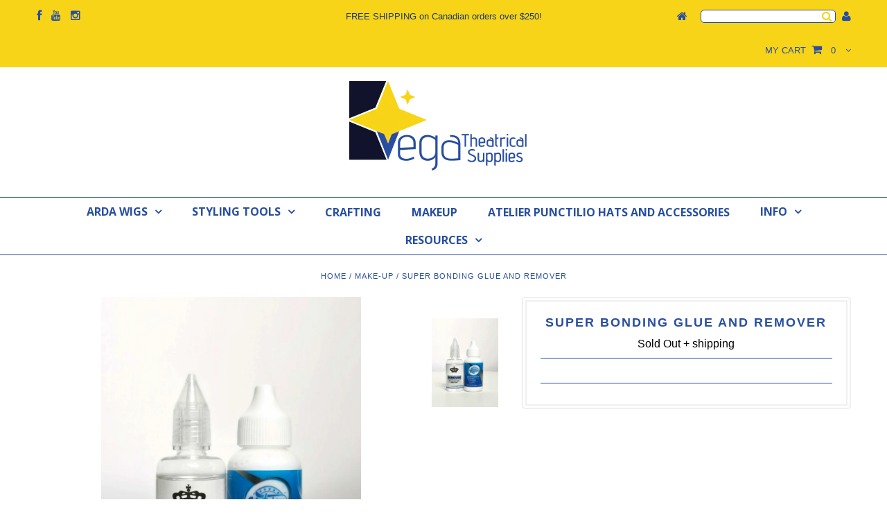

--- FILE ---
content_type: text/html; charset=utf-8
request_url: https://vegatheatricalsupplies.ca/products/super-bonding-glue-and-remover
body_size: 21084
content:
<!DOCTYPE html>
<!--[if lt IE 7 ]><html class="ie ie6" lang="en"> <![endif]-->
<!--[if IE 7 ]><html class="ie ie7" lang="en"> <![endif]-->
<!--[if IE 8 ]><html class="ie ie8" lang="en"> <![endif]-->
<!--[if (gte IE 9)|!(IE)]><!--><html lang="en"> <!--<![endif]-->
<head>
<!-- Google Tag Manager -->
<script>(function(w,d,s,l,i){w[l]=w[l]||[];w[l].push({'gtm.start':
new Date().getTime(),event:'gtm.js'});var f=d.getElementsByTagName(s)[0],
j=d.createElement(s),dl=l!='dataLayer'?'&l='+l:'';j.async=true;j.src=
'https://www.googletagmanager.com/gtm.js?id='+i+dl;f.parentNode.insertBefore(j,f);
})(window,document,'script','dataLayer','GTM-WQLFM49');</script>
<!-- End Google Tag Manager -->
  <meta charset="utf-8" />
  <meta name="google-site-verification" content="BAtaIj7U7-tHfX5d90gadZACGhC031P5h1p2WLEwPos" />

  <!-- Basic Page Needs
================================================== -->

  <title>
    Super Bonding Glue and Remover &ndash; Vega Theatrical Supplies
  </title>
  
  <meta name="description" content="Super Bonding Glue is used to adhere lacefront wigs and prosthetics to skin. It is designed for those with sensitive skin, and is latex free. Super Bonding Glue dries clear, allowing for a more realistic appearance. It is waterproof, oil-resistant, vegan, and not tested on animals. Super Bonding Glue is formulated for " />
  
  <link rel="canonical" href="https://vegatheatricalsupplies.ca/products/super-bonding-glue-and-remover" />

  

  <!-- CSS
================================================== -->

  
    

  
  


  


  

  
    

  
     

  
   


    

  
    <link href='//fonts.googleapis.com/css?family=Montserrat:400,700' rel='stylesheet' type='text/css'>
    

  
       

  
    <link href='//fonts.googleapis.com/css?family=Open+Sans:400,300,700' rel='stylesheet' type='text/css'>
    

  
  

  
  

  
      

  
   

  
     

  
   


    

  <link href="//vegatheatricalsupplies.ca/cdn/shop/t/24/assets/stylesheet.css?v=152171092502969422511769661323" rel="stylesheet" type="text/css" media="all" />
  <link href="//vegatheatricalsupplies.ca/cdn/shop/t/24/assets/custom.css?v=133243766634483515931689624631" rel="stylesheet" type="text/css" media="all" />
  <link href="//vegatheatricalsupplies.ca/cdn/shop/t/24/assets/font-awesome.css?v=56740405129602268521672296133" rel="stylesheet" type="text/css" media="all" />
  <link href="//vegatheatricalsupplies.ca/cdn/shop/t/24/assets/queries.css?v=55237727138276805571689624630" rel="stylesheet" type="text/css" media="all" />

  <!--[if IE 8 ]><link href="//vegatheatricalsupplies.ca/cdn/shop/t/24/assets/ie8.css?v=5481177409737626141689624631" rel="stylesheet" type="text/css" media="all" /><![endif]-->

  <!--[if IE 7]>
<link href="//vegatheatricalsupplies.ca/cdn/shop/t/24/assets/font-awesome-ie7.css?v=111952797986497000111672296132" rel="stylesheet" type="text/css" media="all" />
<![endif]-->

  <!-- JS
================================================== -->


  <script type="text/javascript" src="//ajax.googleapis.com/ajax/libs/jquery/1.9.1/jquery.min.js"></script>

  <script src="//vegatheatricalsupplies.ca/cdn/shop/t/24/assets/theme.js?v=14380325670530697931769659696" type="text/javascript"></script> 
  <script src="//vegatheatricalsupplies.ca/cdn/shopifycloud/storefront/assets/themes_support/option_selection-b017cd28.js" type="text/javascript"></script>  
  <script src="//vegatheatricalsupplies.ca/cdn/shop/t/24/assets/jquery.cookie.js?v=17828251530371303061672296149" type="text/javascript"></script>
  <script src="//vegatheatricalsupplies.ca/cdn/shop/t/24/assets/handlebars.js?v=145461055731307658311672296140" type="text/javascript"></script>
  <script src="//vegatheatricalsupplies.ca/cdn/shop/t/24/assets/api.js?v=108513540937963795951672295742" type="text/javascript"></script>  
  <script src="//vegatheatricalsupplies.ca/cdn/shop/t/24/assets/select.js?v=120738907725164342901672296216" type="text/javascript"></script>  
  <script src="//vegatheatricalsupplies.ca/cdn/shop/t/24/assets/jquery.easing.1.3.js?v=27577153982462368941672296151" type="text/javascript"></script>
  <script src="//vegatheatricalsupplies.ca/cdn/shop/t/24/assets/jquery.placeholder.js?v=150477182848718828971672296165" type="text/javascript"></script>  
  <script src="//vegatheatricalsupplies.ca/cdn/shop/t/24/assets/modernizr.custom.js?v=45854973270124725641672296184" type="text/javascript"></script>
  <script src="//vegatheatricalsupplies.ca/cdn/shop/t/24/assets/jquery.fancybox.js?v=13380858321439152031672296153" type="text/javascript"></script>
  <script src="//vegatheatricalsupplies.ca/cdn/shop/t/24/assets/jquery.mousewheel-3.0.6.pack.js?v=51647933063221024201672296154" type="text/javascript"></script>  
  <script src="//vegatheatricalsupplies.ca/cdn/shop/t/24/assets/jquery.dlmenu.js?v=175695220458763725611672296150" type="text/javascript"></script>  
  <script src="//vegatheatricalsupplies.ca/cdn/shop/t/24/assets/jquery.flexslider.js?v=105616106368215232771672296153" type="text/javascript"></script>
  <script src="//vegatheatricalsupplies.ca/cdn/shop/t/24/assets/wow.js?v=69792710777446479561672296460" type="text/javascript"></script>
  
  <script>
    new WOW().init();
  </script>


  
  <script src="//vegatheatricalsupplies.ca/cdn/shop/t/24/assets/jquery.bxslider.js?v=120978460450183920691672296149" type="text/javascript"></script>
  <script src="//vegatheatricalsupplies.ca/cdn/shop/t/24/assets/jquery.ez-plus-1.1.6.min.js?v=79090879344491051031672296151" type="text/javascript"></script>
  
  


  <!--[if lt IE 9]>
<script src="//html5shim.googlecode.com/svn/trunk/html5.js"></script>
<![endif]-->

  <meta name="viewport" content="width=device-width, initial-scale=1, maximum-scale=1">

  <!-- Favicons
================================================== -->

  <link rel="shortcut icon" href="//vegatheatricalsupplies.ca/cdn/shop/t/24/assets/favicon.png?v=156872234660636828361690316871">

  

  <script>window.performance && window.performance.mark && window.performance.mark('shopify.content_for_header.start');</script><meta name="google-site-verification" content="BAtaIj7U7-tHfX5d90gadZACGhC031P5h1p2WLEwPos">
<meta name="facebook-domain-verification" content="axd9vwo9aaf8dtuipcpt2woo3747fc">
<meta id="shopify-digital-wallet" name="shopify-digital-wallet" content="/7045453/digital_wallets/dialog">
<meta name="shopify-checkout-api-token" content="4794e613ec79be5c661b58d58e736226">
<meta id="in-context-paypal-metadata" data-shop-id="7045453" data-venmo-supported="false" data-environment="production" data-locale="en_US" data-paypal-v4="true" data-currency="CAD">
<link rel="alternate" type="application/json+oembed" href="https://vegatheatricalsupplies.ca/products/super-bonding-glue-and-remover.oembed">
<script async="async" src="/checkouts/internal/preloads.js?locale=en-CA"></script>
<link rel="preconnect" href="https://shop.app" crossorigin="anonymous">
<script async="async" src="https://shop.app/checkouts/internal/preloads.js?locale=en-CA&shop_id=7045453" crossorigin="anonymous"></script>
<script id="shopify-features" type="application/json">{"accessToken":"4794e613ec79be5c661b58d58e736226","betas":["rich-media-storefront-analytics"],"domain":"vegatheatricalsupplies.ca","predictiveSearch":true,"shopId":7045453,"locale":"en"}</script>
<script>var Shopify = Shopify || {};
Shopify.shop = "arda-wigs-canada.myshopify.com";
Shopify.locale = "en";
Shopify.currency = {"active":"CAD","rate":"1.0"};
Shopify.country = "CA";
Shopify.theme = {"name":"Vega Theatrical Supplies","id":140733481271,"schema_name":null,"schema_version":null,"theme_store_id":null,"role":"main"};
Shopify.theme.handle = "null";
Shopify.theme.style = {"id":null,"handle":null};
Shopify.cdnHost = "vegatheatricalsupplies.ca/cdn";
Shopify.routes = Shopify.routes || {};
Shopify.routes.root = "/";</script>
<script type="module">!function(o){(o.Shopify=o.Shopify||{}).modules=!0}(window);</script>
<script>!function(o){function n(){var o=[];function n(){o.push(Array.prototype.slice.apply(arguments))}return n.q=o,n}var t=o.Shopify=o.Shopify||{};t.loadFeatures=n(),t.autoloadFeatures=n()}(window);</script>
<script>
  window.ShopifyPay = window.ShopifyPay || {};
  window.ShopifyPay.apiHost = "shop.app\/pay";
  window.ShopifyPay.redirectState = null;
</script>
<script id="shop-js-analytics" type="application/json">{"pageType":"product"}</script>
<script defer="defer" async type="module" src="//vegatheatricalsupplies.ca/cdn/shopifycloud/shop-js/modules/v2/client.init-shop-cart-sync_WVOgQShq.en.esm.js"></script>
<script defer="defer" async type="module" src="//vegatheatricalsupplies.ca/cdn/shopifycloud/shop-js/modules/v2/chunk.common_C_13GLB1.esm.js"></script>
<script defer="defer" async type="module" src="//vegatheatricalsupplies.ca/cdn/shopifycloud/shop-js/modules/v2/chunk.modal_CLfMGd0m.esm.js"></script>
<script type="module">
  await import("//vegatheatricalsupplies.ca/cdn/shopifycloud/shop-js/modules/v2/client.init-shop-cart-sync_WVOgQShq.en.esm.js");
await import("//vegatheatricalsupplies.ca/cdn/shopifycloud/shop-js/modules/v2/chunk.common_C_13GLB1.esm.js");
await import("//vegatheatricalsupplies.ca/cdn/shopifycloud/shop-js/modules/v2/chunk.modal_CLfMGd0m.esm.js");

  window.Shopify.SignInWithShop?.initShopCartSync?.({"fedCMEnabled":true,"windoidEnabled":true});

</script>
<script>
  window.Shopify = window.Shopify || {};
  if (!window.Shopify.featureAssets) window.Shopify.featureAssets = {};
  window.Shopify.featureAssets['shop-js'] = {"shop-cart-sync":["modules/v2/client.shop-cart-sync_DuR37GeY.en.esm.js","modules/v2/chunk.common_C_13GLB1.esm.js","modules/v2/chunk.modal_CLfMGd0m.esm.js"],"init-fed-cm":["modules/v2/client.init-fed-cm_BucUoe6W.en.esm.js","modules/v2/chunk.common_C_13GLB1.esm.js","modules/v2/chunk.modal_CLfMGd0m.esm.js"],"shop-toast-manager":["modules/v2/client.shop-toast-manager_B0JfrpKj.en.esm.js","modules/v2/chunk.common_C_13GLB1.esm.js","modules/v2/chunk.modal_CLfMGd0m.esm.js"],"init-shop-cart-sync":["modules/v2/client.init-shop-cart-sync_WVOgQShq.en.esm.js","modules/v2/chunk.common_C_13GLB1.esm.js","modules/v2/chunk.modal_CLfMGd0m.esm.js"],"shop-button":["modules/v2/client.shop-button_B_U3bv27.en.esm.js","modules/v2/chunk.common_C_13GLB1.esm.js","modules/v2/chunk.modal_CLfMGd0m.esm.js"],"init-windoid":["modules/v2/client.init-windoid_DuP9q_di.en.esm.js","modules/v2/chunk.common_C_13GLB1.esm.js","modules/v2/chunk.modal_CLfMGd0m.esm.js"],"shop-cash-offers":["modules/v2/client.shop-cash-offers_BmULhtno.en.esm.js","modules/v2/chunk.common_C_13GLB1.esm.js","modules/v2/chunk.modal_CLfMGd0m.esm.js"],"pay-button":["modules/v2/client.pay-button_CrPSEbOK.en.esm.js","modules/v2/chunk.common_C_13GLB1.esm.js","modules/v2/chunk.modal_CLfMGd0m.esm.js"],"init-customer-accounts":["modules/v2/client.init-customer-accounts_jNk9cPYQ.en.esm.js","modules/v2/client.shop-login-button_DJ5ldayH.en.esm.js","modules/v2/chunk.common_C_13GLB1.esm.js","modules/v2/chunk.modal_CLfMGd0m.esm.js"],"avatar":["modules/v2/client.avatar_BTnouDA3.en.esm.js"],"checkout-modal":["modules/v2/client.checkout-modal_pBPyh9w8.en.esm.js","modules/v2/chunk.common_C_13GLB1.esm.js","modules/v2/chunk.modal_CLfMGd0m.esm.js"],"init-shop-for-new-customer-accounts":["modules/v2/client.init-shop-for-new-customer-accounts_BUoCy7a5.en.esm.js","modules/v2/client.shop-login-button_DJ5ldayH.en.esm.js","modules/v2/chunk.common_C_13GLB1.esm.js","modules/v2/chunk.modal_CLfMGd0m.esm.js"],"init-customer-accounts-sign-up":["modules/v2/client.init-customer-accounts-sign-up_CnczCz9H.en.esm.js","modules/v2/client.shop-login-button_DJ5ldayH.en.esm.js","modules/v2/chunk.common_C_13GLB1.esm.js","modules/v2/chunk.modal_CLfMGd0m.esm.js"],"init-shop-email-lookup-coordinator":["modules/v2/client.init-shop-email-lookup-coordinator_CzjY5t9o.en.esm.js","modules/v2/chunk.common_C_13GLB1.esm.js","modules/v2/chunk.modal_CLfMGd0m.esm.js"],"shop-follow-button":["modules/v2/client.shop-follow-button_CsYC63q7.en.esm.js","modules/v2/chunk.common_C_13GLB1.esm.js","modules/v2/chunk.modal_CLfMGd0m.esm.js"],"shop-login-button":["modules/v2/client.shop-login-button_DJ5ldayH.en.esm.js","modules/v2/chunk.common_C_13GLB1.esm.js","modules/v2/chunk.modal_CLfMGd0m.esm.js"],"shop-login":["modules/v2/client.shop-login_B9ccPdmx.en.esm.js","modules/v2/chunk.common_C_13GLB1.esm.js","modules/v2/chunk.modal_CLfMGd0m.esm.js"],"lead-capture":["modules/v2/client.lead-capture_D0K_KgYb.en.esm.js","modules/v2/chunk.common_C_13GLB1.esm.js","modules/v2/chunk.modal_CLfMGd0m.esm.js"],"payment-terms":["modules/v2/client.payment-terms_BWmiNN46.en.esm.js","modules/v2/chunk.common_C_13GLB1.esm.js","modules/v2/chunk.modal_CLfMGd0m.esm.js"]};
</script>
<script>(function() {
  var isLoaded = false;
  function asyncLoad() {
    if (isLoaded) return;
    isLoaded = true;
    var urls = ["https:\/\/chimpstatic.com\/mcjs-connected\/js\/users\/437d9471d734d571097716cc1\/1d63d39cceea3412abda960e5.js?shop=arda-wigs-canada.myshopify.com","https:\/\/aivalabs.com\/cta\/?identity=SmjoR2xpbSsdrWsMx0c7NeUNxOOGJaPV8FuaNI3zRYbV\/klyNa36.\u0026shop=arda-wigs-canada.myshopify.com","https:\/\/accessories.w3apps.co\/js\/accessories.js?shop=arda-wigs-canada.myshopify.com"];
    for (var i = 0; i < urls.length; i++) {
      var s = document.createElement('script');
      s.type = 'text/javascript';
      s.async = true;
      s.src = urls[i];
      var x = document.getElementsByTagName('script')[0];
      x.parentNode.insertBefore(s, x);
    }
  };
  if(window.attachEvent) {
    window.attachEvent('onload', asyncLoad);
  } else {
    window.addEventListener('load', asyncLoad, false);
  }
})();</script>
<script id="__st">var __st={"a":7045453,"offset":-21600,"reqid":"e04bf7bd-33b5-49bf-b13c-ab726e446487-1769680504","pageurl":"vegatheatricalsupplies.ca\/products\/super-bonding-glue-and-remover","u":"e98f5bffbb7c","p":"product","rtyp":"product","rid":7992185520439};</script>
<script>window.ShopifyPaypalV4VisibilityTracking = true;</script>
<script id="captcha-bootstrap">!function(){'use strict';const t='contact',e='account',n='new_comment',o=[[t,t],['blogs',n],['comments',n],[t,'customer']],c=[[e,'customer_login'],[e,'guest_login'],[e,'recover_customer_password'],[e,'create_customer']],r=t=>t.map((([t,e])=>`form[action*='/${t}']:not([data-nocaptcha='true']) input[name='form_type'][value='${e}']`)).join(','),a=t=>()=>t?[...document.querySelectorAll(t)].map((t=>t.form)):[];function s(){const t=[...o],e=r(t);return a(e)}const i='password',u='form_key',d=['recaptcha-v3-token','g-recaptcha-response','h-captcha-response',i],f=()=>{try{return window.sessionStorage}catch{return}},m='__shopify_v',_=t=>t.elements[u];function p(t,e,n=!1){try{const o=window.sessionStorage,c=JSON.parse(o.getItem(e)),{data:r}=function(t){const{data:e,action:n}=t;return t[m]||n?{data:e,action:n}:{data:t,action:n}}(c);for(const[e,n]of Object.entries(r))t.elements[e]&&(t.elements[e].value=n);n&&o.removeItem(e)}catch(o){console.error('form repopulation failed',{error:o})}}const l='form_type',E='cptcha';function T(t){t.dataset[E]=!0}const w=window,h=w.document,L='Shopify',v='ce_forms',y='captcha';let A=!1;((t,e)=>{const n=(g='f06e6c50-85a8-45c8-87d0-21a2b65856fe',I='https://cdn.shopify.com/shopifycloud/storefront-forms-hcaptcha/ce_storefront_forms_captcha_hcaptcha.v1.5.2.iife.js',D={infoText:'Protected by hCaptcha',privacyText:'Privacy',termsText:'Terms'},(t,e,n)=>{const o=w[L][v],c=o.bindForm;if(c)return c(t,g,e,D).then(n);var r;o.q.push([[t,g,e,D],n]),r=I,A||(h.body.append(Object.assign(h.createElement('script'),{id:'captcha-provider',async:!0,src:r})),A=!0)});var g,I,D;w[L]=w[L]||{},w[L][v]=w[L][v]||{},w[L][v].q=[],w[L][y]=w[L][y]||{},w[L][y].protect=function(t,e){n(t,void 0,e),T(t)},Object.freeze(w[L][y]),function(t,e,n,w,h,L){const[v,y,A,g]=function(t,e,n){const i=e?o:[],u=t?c:[],d=[...i,...u],f=r(d),m=r(i),_=r(d.filter((([t,e])=>n.includes(e))));return[a(f),a(m),a(_),s()]}(w,h,L),I=t=>{const e=t.target;return e instanceof HTMLFormElement?e:e&&e.form},D=t=>v().includes(t);t.addEventListener('submit',(t=>{const e=I(t);if(!e)return;const n=D(e)&&!e.dataset.hcaptchaBound&&!e.dataset.recaptchaBound,o=_(e),c=g().includes(e)&&(!o||!o.value);(n||c)&&t.preventDefault(),c&&!n&&(function(t){try{if(!f())return;!function(t){const e=f();if(!e)return;const n=_(t);if(!n)return;const o=n.value;o&&e.removeItem(o)}(t);const e=Array.from(Array(32),(()=>Math.random().toString(36)[2])).join('');!function(t,e){_(t)||t.append(Object.assign(document.createElement('input'),{type:'hidden',name:u})),t.elements[u].value=e}(t,e),function(t,e){const n=f();if(!n)return;const o=[...t.querySelectorAll(`input[type='${i}']`)].map((({name:t})=>t)),c=[...d,...o],r={};for(const[a,s]of new FormData(t).entries())c.includes(a)||(r[a]=s);n.setItem(e,JSON.stringify({[m]:1,action:t.action,data:r}))}(t,e)}catch(e){console.error('failed to persist form',e)}}(e),e.submit())}));const S=(t,e)=>{t&&!t.dataset[E]&&(n(t,e.some((e=>e===t))),T(t))};for(const o of['focusin','change'])t.addEventListener(o,(t=>{const e=I(t);D(e)&&S(e,y())}));const B=e.get('form_key'),M=e.get(l),P=B&&M;t.addEventListener('DOMContentLoaded',(()=>{const t=y();if(P)for(const e of t)e.elements[l].value===M&&p(e,B);[...new Set([...A(),...v().filter((t=>'true'===t.dataset.shopifyCaptcha))])].forEach((e=>S(e,t)))}))}(h,new URLSearchParams(w.location.search),n,t,e,['guest_login'])})(!0,!0)}();</script>
<script integrity="sha256-4kQ18oKyAcykRKYeNunJcIwy7WH5gtpwJnB7kiuLZ1E=" data-source-attribution="shopify.loadfeatures" defer="defer" src="//vegatheatricalsupplies.ca/cdn/shopifycloud/storefront/assets/storefront/load_feature-a0a9edcb.js" crossorigin="anonymous"></script>
<script crossorigin="anonymous" defer="defer" src="//vegatheatricalsupplies.ca/cdn/shopifycloud/storefront/assets/shopify_pay/storefront-65b4c6d7.js?v=20250812"></script>
<script data-source-attribution="shopify.dynamic_checkout.dynamic.init">var Shopify=Shopify||{};Shopify.PaymentButton=Shopify.PaymentButton||{isStorefrontPortableWallets:!0,init:function(){window.Shopify.PaymentButton.init=function(){};var t=document.createElement("script");t.src="https://vegatheatricalsupplies.ca/cdn/shopifycloud/portable-wallets/latest/portable-wallets.en.js",t.type="module",document.head.appendChild(t)}};
</script>
<script data-source-attribution="shopify.dynamic_checkout.buyer_consent">
  function portableWalletsHideBuyerConsent(e){var t=document.getElementById("shopify-buyer-consent"),n=document.getElementById("shopify-subscription-policy-button");t&&n&&(t.classList.add("hidden"),t.setAttribute("aria-hidden","true"),n.removeEventListener("click",e))}function portableWalletsShowBuyerConsent(e){var t=document.getElementById("shopify-buyer-consent"),n=document.getElementById("shopify-subscription-policy-button");t&&n&&(t.classList.remove("hidden"),t.removeAttribute("aria-hidden"),n.addEventListener("click",e))}window.Shopify?.PaymentButton&&(window.Shopify.PaymentButton.hideBuyerConsent=portableWalletsHideBuyerConsent,window.Shopify.PaymentButton.showBuyerConsent=portableWalletsShowBuyerConsent);
</script>
<script data-source-attribution="shopify.dynamic_checkout.cart.bootstrap">document.addEventListener("DOMContentLoaded",(function(){function t(){return document.querySelector("shopify-accelerated-checkout-cart, shopify-accelerated-checkout")}if(t())Shopify.PaymentButton.init();else{new MutationObserver((function(e,n){t()&&(Shopify.PaymentButton.init(),n.disconnect())})).observe(document.body,{childList:!0,subtree:!0})}}));
</script>
<link id="shopify-accelerated-checkout-styles" rel="stylesheet" media="screen" href="https://vegatheatricalsupplies.ca/cdn/shopifycloud/portable-wallets/latest/accelerated-checkout-backwards-compat.css" crossorigin="anonymous">
<style id="shopify-accelerated-checkout-cart">
        #shopify-buyer-consent {
  margin-top: 1em;
  display: inline-block;
  width: 100%;
}

#shopify-buyer-consent.hidden {
  display: none;
}

#shopify-subscription-policy-button {
  background: none;
  border: none;
  padding: 0;
  text-decoration: underline;
  font-size: inherit;
  cursor: pointer;
}

#shopify-subscription-policy-button::before {
  box-shadow: none;
}

      </style>

<script>window.performance && window.performance.mark && window.performance.mark('shopify.content_for_header.end');</script>


  

  <script type="text/javascript">
    $(window).load(function() {  
      $('.prod-image').matchHeight();

    });
  </script> 

  <!--<link rel="next" href="/next"/>
  <link rel="prev" href="/prev"/>-->

        <script>
        !function(t,n){function o(n){var o=t.getElementsByTagName("script")[0],i=t.createElement("script");i.src=n,i.crossOrigin="",o.parentNode.insertBefore(i,o)}if(!n.isLoyaltyLion){window.loyaltylion=n,void 0===window.lion&&(window.lion=n),n.version=2,n.isLoyaltyLion=!0;var i=new Date,e=i.getFullYear().toString()+i.getMonth().toString()+i.getDate().toString();o("https://sdk.loyaltylion.net/static/2/loader.js?t="+e);var r=!1;n.init=function(t){if(r)throw new Error("Cannot call lion.init more than once");r=!0;var a=n._token=t.token;if(!a)throw new Error("Token must be supplied to lion.init");for(var l=[],s="_push configure bootstrap shutdown on removeListener".split(" "),c=0;c<s.length;c+=1)!function(t,n){t[n]=function(){l.push([n,Array.prototype.slice.call(arguments,0)])}}(n,s[c]);o("https://sdk.loyaltylion.net/sdk/start/"+a+".js?t="+e+i.getHours().toString()),n._initData=t,n._buffer=l}}}(document,window.loyaltylion||[]);
        
  loyaltylion.init({ token: 'a5885e187bcc52ab24a6e0fcf005a2a3' });


      </script>


  
  
  <script src="https://accessories.w3apps.co/js/accessories.js" type="text/javascript"></script>
<script type="text/javascript">
 if (Shopify.designMode != true){
  accessoriesJS($);
 }
</script>
  
<!-- BEGIN app block: shopify://apps/minmaxify-order-limits/blocks/app-embed-block/3acfba32-89f3-4377-ae20-cbb9abc48475 --><script type="text/javascript" src="https://limits.minmaxify.com/arda-wigs-canada.myshopify.com?v=119a&r=20240718151102"></script>

<!-- END app block --><!-- BEGIN app block: shopify://apps/bevy-design-formerly-aiva/blocks/app-embed/b8663794-257b-458b-bf0c-c04c11961de2 -->
<script>
let returnUserTrackingEndpoint = "http://bevycommerce.com/bevy-design/external/return-user-tracking-url?key=ZKcCUBNWwezM2am7GPohJF3fhQuN&customer=" + 'arda-wigs-canada.myshopify.com';

async function fetchAsync (url) {
    let response = await fetch(url)
    let data = await response.json();
    return data;
}

async function appendScript (){
    let userTrackingURL = await fetchAsync(returnUserTrackingEndpoint)
    if (!userTrackingURL.includes('(INACTIVE)')) {
      let scripttag = document.createElement("script");
      scripttag.type = "text/javascript"
      scripttag.src = userTrackingURL
      scripttag.async = true;
      document.head.append(scripttag);
    }
}

appendScript();
</script><!-- END app block --><link href="https://monorail-edge.shopifysvc.com" rel="dns-prefetch">
<script>(function(){if ("sendBeacon" in navigator && "performance" in window) {try {var session_token_from_headers = performance.getEntriesByType('navigation')[0].serverTiming.find(x => x.name == '_s').description;} catch {var session_token_from_headers = undefined;}var session_cookie_matches = document.cookie.match(/_shopify_s=([^;]*)/);var session_token_from_cookie = session_cookie_matches && session_cookie_matches.length === 2 ? session_cookie_matches[1] : "";var session_token = session_token_from_headers || session_token_from_cookie || "";function handle_abandonment_event(e) {var entries = performance.getEntries().filter(function(entry) {return /monorail-edge.shopifysvc.com/.test(entry.name);});if (!window.abandonment_tracked && entries.length === 0) {window.abandonment_tracked = true;var currentMs = Date.now();var navigation_start = performance.timing.navigationStart;var payload = {shop_id: 7045453,url: window.location.href,navigation_start,duration: currentMs - navigation_start,session_token,page_type: "product"};window.navigator.sendBeacon("https://monorail-edge.shopifysvc.com/v1/produce", JSON.stringify({schema_id: "online_store_buyer_site_abandonment/1.1",payload: payload,metadata: {event_created_at_ms: currentMs,event_sent_at_ms: currentMs}}));}}window.addEventListener('pagehide', handle_abandonment_event);}}());</script>
<script id="web-pixels-manager-setup">(function e(e,d,r,n,o){if(void 0===o&&(o={}),!Boolean(null===(a=null===(i=window.Shopify)||void 0===i?void 0:i.analytics)||void 0===a?void 0:a.replayQueue)){var i,a;window.Shopify=window.Shopify||{};var t=window.Shopify;t.analytics=t.analytics||{};var s=t.analytics;s.replayQueue=[],s.publish=function(e,d,r){return s.replayQueue.push([e,d,r]),!0};try{self.performance.mark("wpm:start")}catch(e){}var l=function(){var e={modern:/Edge?\/(1{2}[4-9]|1[2-9]\d|[2-9]\d{2}|\d{4,})\.\d+(\.\d+|)|Firefox\/(1{2}[4-9]|1[2-9]\d|[2-9]\d{2}|\d{4,})\.\d+(\.\d+|)|Chrom(ium|e)\/(9{2}|\d{3,})\.\d+(\.\d+|)|(Maci|X1{2}).+ Version\/(15\.\d+|(1[6-9]|[2-9]\d|\d{3,})\.\d+)([,.]\d+|)( \(\w+\)|)( Mobile\/\w+|) Safari\/|Chrome.+OPR\/(9{2}|\d{3,})\.\d+\.\d+|(CPU[ +]OS|iPhone[ +]OS|CPU[ +]iPhone|CPU IPhone OS|CPU iPad OS)[ +]+(15[._]\d+|(1[6-9]|[2-9]\d|\d{3,})[._]\d+)([._]\d+|)|Android:?[ /-](13[3-9]|1[4-9]\d|[2-9]\d{2}|\d{4,})(\.\d+|)(\.\d+|)|Android.+Firefox\/(13[5-9]|1[4-9]\d|[2-9]\d{2}|\d{4,})\.\d+(\.\d+|)|Android.+Chrom(ium|e)\/(13[3-9]|1[4-9]\d|[2-9]\d{2}|\d{4,})\.\d+(\.\d+|)|SamsungBrowser\/([2-9]\d|\d{3,})\.\d+/,legacy:/Edge?\/(1[6-9]|[2-9]\d|\d{3,})\.\d+(\.\d+|)|Firefox\/(5[4-9]|[6-9]\d|\d{3,})\.\d+(\.\d+|)|Chrom(ium|e)\/(5[1-9]|[6-9]\d|\d{3,})\.\d+(\.\d+|)([\d.]+$|.*Safari\/(?![\d.]+ Edge\/[\d.]+$))|(Maci|X1{2}).+ Version\/(10\.\d+|(1[1-9]|[2-9]\d|\d{3,})\.\d+)([,.]\d+|)( \(\w+\)|)( Mobile\/\w+|) Safari\/|Chrome.+OPR\/(3[89]|[4-9]\d|\d{3,})\.\d+\.\d+|(CPU[ +]OS|iPhone[ +]OS|CPU[ +]iPhone|CPU IPhone OS|CPU iPad OS)[ +]+(10[._]\d+|(1[1-9]|[2-9]\d|\d{3,})[._]\d+)([._]\d+|)|Android:?[ /-](13[3-9]|1[4-9]\d|[2-9]\d{2}|\d{4,})(\.\d+|)(\.\d+|)|Mobile Safari.+OPR\/([89]\d|\d{3,})\.\d+\.\d+|Android.+Firefox\/(13[5-9]|1[4-9]\d|[2-9]\d{2}|\d{4,})\.\d+(\.\d+|)|Android.+Chrom(ium|e)\/(13[3-9]|1[4-9]\d|[2-9]\d{2}|\d{4,})\.\d+(\.\d+|)|Android.+(UC? ?Browser|UCWEB|U3)[ /]?(15\.([5-9]|\d{2,})|(1[6-9]|[2-9]\d|\d{3,})\.\d+)\.\d+|SamsungBrowser\/(5\.\d+|([6-9]|\d{2,})\.\d+)|Android.+MQ{2}Browser\/(14(\.(9|\d{2,})|)|(1[5-9]|[2-9]\d|\d{3,})(\.\d+|))(\.\d+|)|K[Aa][Ii]OS\/(3\.\d+|([4-9]|\d{2,})\.\d+)(\.\d+|)/},d=e.modern,r=e.legacy,n=navigator.userAgent;return n.match(d)?"modern":n.match(r)?"legacy":"unknown"}(),u="modern"===l?"modern":"legacy",c=(null!=n?n:{modern:"",legacy:""})[u],f=function(e){return[e.baseUrl,"/wpm","/b",e.hashVersion,"modern"===e.buildTarget?"m":"l",".js"].join("")}({baseUrl:d,hashVersion:r,buildTarget:u}),m=function(e){var d=e.version,r=e.bundleTarget,n=e.surface,o=e.pageUrl,i=e.monorailEndpoint;return{emit:function(e){var a=e.status,t=e.errorMsg,s=(new Date).getTime(),l=JSON.stringify({metadata:{event_sent_at_ms:s},events:[{schema_id:"web_pixels_manager_load/3.1",payload:{version:d,bundle_target:r,page_url:o,status:a,surface:n,error_msg:t},metadata:{event_created_at_ms:s}}]});if(!i)return console&&console.warn&&console.warn("[Web Pixels Manager] No Monorail endpoint provided, skipping logging."),!1;try{return self.navigator.sendBeacon.bind(self.navigator)(i,l)}catch(e){}var u=new XMLHttpRequest;try{return u.open("POST",i,!0),u.setRequestHeader("Content-Type","text/plain"),u.send(l),!0}catch(e){return console&&console.warn&&console.warn("[Web Pixels Manager] Got an unhandled error while logging to Monorail."),!1}}}}({version:r,bundleTarget:l,surface:e.surface,pageUrl:self.location.href,monorailEndpoint:e.monorailEndpoint});try{o.browserTarget=l,function(e){var d=e.src,r=e.async,n=void 0===r||r,o=e.onload,i=e.onerror,a=e.sri,t=e.scriptDataAttributes,s=void 0===t?{}:t,l=document.createElement("script"),u=document.querySelector("head"),c=document.querySelector("body");if(l.async=n,l.src=d,a&&(l.integrity=a,l.crossOrigin="anonymous"),s)for(var f in s)if(Object.prototype.hasOwnProperty.call(s,f))try{l.dataset[f]=s[f]}catch(e){}if(o&&l.addEventListener("load",o),i&&l.addEventListener("error",i),u)u.appendChild(l);else{if(!c)throw new Error("Did not find a head or body element to append the script");c.appendChild(l)}}({src:f,async:!0,onload:function(){if(!function(){var e,d;return Boolean(null===(d=null===(e=window.Shopify)||void 0===e?void 0:e.analytics)||void 0===d?void 0:d.initialized)}()){var d=window.webPixelsManager.init(e)||void 0;if(d){var r=window.Shopify.analytics;r.replayQueue.forEach((function(e){var r=e[0],n=e[1],o=e[2];d.publishCustomEvent(r,n,o)})),r.replayQueue=[],r.publish=d.publishCustomEvent,r.visitor=d.visitor,r.initialized=!0}}},onerror:function(){return m.emit({status:"failed",errorMsg:"".concat(f," has failed to load")})},sri:function(e){var d=/^sha384-[A-Za-z0-9+/=]+$/;return"string"==typeof e&&d.test(e)}(c)?c:"",scriptDataAttributes:o}),m.emit({status:"loading"})}catch(e){m.emit({status:"failed",errorMsg:(null==e?void 0:e.message)||"Unknown error"})}}})({shopId: 7045453,storefrontBaseUrl: "https://vegatheatricalsupplies.ca",extensionsBaseUrl: "https://extensions.shopifycdn.com/cdn/shopifycloud/web-pixels-manager",monorailEndpoint: "https://monorail-edge.shopifysvc.com/unstable/produce_batch",surface: "storefront-renderer",enabledBetaFlags: ["2dca8a86"],webPixelsConfigList: [{"id":"811172151","configuration":"{\"config\":\"{\\\"pixel_id\\\":\\\"AW-812164655\\\",\\\"target_country\\\":\\\"CA\\\",\\\"gtag_events\\\":[{\\\"type\\\":\\\"search\\\",\\\"action_label\\\":\\\"AW-812164655\\\/6GOjCKCO8tcBEK_MooMD\\\"},{\\\"type\\\":\\\"begin_checkout\\\",\\\"action_label\\\":\\\"AW-812164655\\\/Ljg4CJ2O8tcBEK_MooMD\\\"},{\\\"type\\\":\\\"view_item\\\",\\\"action_label\\\":[\\\"AW-812164655\\\/aoVJCJeO8tcBEK_MooMD\\\",\\\"MC-V38NX9W58R\\\"]},{\\\"type\\\":\\\"purchase\\\",\\\"action_label\\\":[\\\"AW-812164655\\\/aO-ACJSO8tcBEK_MooMD\\\",\\\"MC-V38NX9W58R\\\"]},{\\\"type\\\":\\\"page_view\\\",\\\"action_label\\\":[\\\"AW-812164655\\\/ild2CJGO8tcBEK_MooMD\\\",\\\"MC-V38NX9W58R\\\"]},{\\\"type\\\":\\\"add_payment_info\\\",\\\"action_label\\\":\\\"AW-812164655\\\/euRYCKOO8tcBEK_MooMD\\\"},{\\\"type\\\":\\\"add_to_cart\\\",\\\"action_label\\\":\\\"AW-812164655\\\/Jjb_CJqO8tcBEK_MooMD\\\"}],\\\"enable_monitoring_mode\\\":false}\"}","eventPayloadVersion":"v1","runtimeContext":"OPEN","scriptVersion":"b2a88bafab3e21179ed38636efcd8a93","type":"APP","apiClientId":1780363,"privacyPurposes":[],"dataSharingAdjustments":{"protectedCustomerApprovalScopes":["read_customer_address","read_customer_email","read_customer_name","read_customer_personal_data","read_customer_phone"]}},{"id":"383320375","configuration":"{\"pixel_id\":\"532016851578226\",\"pixel_type\":\"facebook_pixel\",\"metaapp_system_user_token\":\"-\"}","eventPayloadVersion":"v1","runtimeContext":"OPEN","scriptVersion":"ca16bc87fe92b6042fbaa3acc2fbdaa6","type":"APP","apiClientId":2329312,"privacyPurposes":["ANALYTICS","MARKETING","SALE_OF_DATA"],"dataSharingAdjustments":{"protectedCustomerApprovalScopes":["read_customer_address","read_customer_email","read_customer_name","read_customer_personal_data","read_customer_phone"]}},{"id":"149586231","eventPayloadVersion":"v1","runtimeContext":"LAX","scriptVersion":"1","type":"CUSTOM","privacyPurposes":["ANALYTICS"],"name":"Google Analytics tag (migrated)"},{"id":"shopify-app-pixel","configuration":"{}","eventPayloadVersion":"v1","runtimeContext":"STRICT","scriptVersion":"0450","apiClientId":"shopify-pixel","type":"APP","privacyPurposes":["ANALYTICS","MARKETING"]},{"id":"shopify-custom-pixel","eventPayloadVersion":"v1","runtimeContext":"LAX","scriptVersion":"0450","apiClientId":"shopify-pixel","type":"CUSTOM","privacyPurposes":["ANALYTICS","MARKETING"]}],isMerchantRequest: false,initData: {"shop":{"name":"Vega Theatrical Supplies","paymentSettings":{"currencyCode":"CAD"},"myshopifyDomain":"arda-wigs-canada.myshopify.com","countryCode":"CA","storefrontUrl":"https:\/\/vegatheatricalsupplies.ca"},"customer":null,"cart":null,"checkout":null,"productVariants":[{"price":{"amount":27.95,"currencyCode":"CAD"},"product":{"title":"Super Bonding Glue and Remover","vendor":"Arda Wigs Canada","id":"7992185520439","untranslatedTitle":"Super Bonding Glue and Remover","url":"\/products\/super-bonding-glue-and-remover","type":"Make-Up"},"id":"43722398630199","image":{"src":"\/\/vegatheatricalsupplies.ca\/cdn\/shop\/files\/15489_a4a8ba45-17d5-4dc8-a219-0a6cb46d4595.jpg?v=1694493002"},"sku":"GB2","title":"Default Title","untranslatedTitle":"Default Title"}],"purchasingCompany":null},},"https://vegatheatricalsupplies.ca/cdn","1d2a099fw23dfb22ep557258f5m7a2edbae",{"modern":"","legacy":""},{"shopId":"7045453","storefrontBaseUrl":"https:\/\/vegatheatricalsupplies.ca","extensionBaseUrl":"https:\/\/extensions.shopifycdn.com\/cdn\/shopifycloud\/web-pixels-manager","surface":"storefront-renderer","enabledBetaFlags":"[\"2dca8a86\"]","isMerchantRequest":"false","hashVersion":"1d2a099fw23dfb22ep557258f5m7a2edbae","publish":"custom","events":"[[\"page_viewed\",{}],[\"product_viewed\",{\"productVariant\":{\"price\":{\"amount\":27.95,\"currencyCode\":\"CAD\"},\"product\":{\"title\":\"Super Bonding Glue and Remover\",\"vendor\":\"Arda Wigs Canada\",\"id\":\"7992185520439\",\"untranslatedTitle\":\"Super Bonding Glue and Remover\",\"url\":\"\/products\/super-bonding-glue-and-remover\",\"type\":\"Make-Up\"},\"id\":\"43722398630199\",\"image\":{\"src\":\"\/\/vegatheatricalsupplies.ca\/cdn\/shop\/files\/15489_a4a8ba45-17d5-4dc8-a219-0a6cb46d4595.jpg?v=1694493002\"},\"sku\":\"GB2\",\"title\":\"Default Title\",\"untranslatedTitle\":\"Default Title\"}}]]"});</script><script>
  window.ShopifyAnalytics = window.ShopifyAnalytics || {};
  window.ShopifyAnalytics.meta = window.ShopifyAnalytics.meta || {};
  window.ShopifyAnalytics.meta.currency = 'CAD';
  var meta = {"product":{"id":7992185520439,"gid":"gid:\/\/shopify\/Product\/7992185520439","vendor":"Arda Wigs Canada","type":"Make-Up","handle":"super-bonding-glue-and-remover","variants":[{"id":43722398630199,"price":2795,"name":"Super Bonding Glue and Remover","public_title":null,"sku":"GB2"}],"remote":false},"page":{"pageType":"product","resourceType":"product","resourceId":7992185520439,"requestId":"e04bf7bd-33b5-49bf-b13c-ab726e446487-1769680504"}};
  for (var attr in meta) {
    window.ShopifyAnalytics.meta[attr] = meta[attr];
  }
</script>
<script class="analytics">
  (function () {
    var customDocumentWrite = function(content) {
      var jquery = null;

      if (window.jQuery) {
        jquery = window.jQuery;
      } else if (window.Checkout && window.Checkout.$) {
        jquery = window.Checkout.$;
      }

      if (jquery) {
        jquery('body').append(content);
      }
    };

    var hasLoggedConversion = function(token) {
      if (token) {
        return document.cookie.indexOf('loggedConversion=' + token) !== -1;
      }
      return false;
    }

    var setCookieIfConversion = function(token) {
      if (token) {
        var twoMonthsFromNow = new Date(Date.now());
        twoMonthsFromNow.setMonth(twoMonthsFromNow.getMonth() + 2);

        document.cookie = 'loggedConversion=' + token + '; expires=' + twoMonthsFromNow;
      }
    }

    var trekkie = window.ShopifyAnalytics.lib = window.trekkie = window.trekkie || [];
    if (trekkie.integrations) {
      return;
    }
    trekkie.methods = [
      'identify',
      'page',
      'ready',
      'track',
      'trackForm',
      'trackLink'
    ];
    trekkie.factory = function(method) {
      return function() {
        var args = Array.prototype.slice.call(arguments);
        args.unshift(method);
        trekkie.push(args);
        return trekkie;
      };
    };
    for (var i = 0; i < trekkie.methods.length; i++) {
      var key = trekkie.methods[i];
      trekkie[key] = trekkie.factory(key);
    }
    trekkie.load = function(config) {
      trekkie.config = config || {};
      trekkie.config.initialDocumentCookie = document.cookie;
      var first = document.getElementsByTagName('script')[0];
      var script = document.createElement('script');
      script.type = 'text/javascript';
      script.onerror = function(e) {
        var scriptFallback = document.createElement('script');
        scriptFallback.type = 'text/javascript';
        scriptFallback.onerror = function(error) {
                var Monorail = {
      produce: function produce(monorailDomain, schemaId, payload) {
        var currentMs = new Date().getTime();
        var event = {
          schema_id: schemaId,
          payload: payload,
          metadata: {
            event_created_at_ms: currentMs,
            event_sent_at_ms: currentMs
          }
        };
        return Monorail.sendRequest("https://" + monorailDomain + "/v1/produce", JSON.stringify(event));
      },
      sendRequest: function sendRequest(endpointUrl, payload) {
        // Try the sendBeacon API
        if (window && window.navigator && typeof window.navigator.sendBeacon === 'function' && typeof window.Blob === 'function' && !Monorail.isIos12()) {
          var blobData = new window.Blob([payload], {
            type: 'text/plain'
          });

          if (window.navigator.sendBeacon(endpointUrl, blobData)) {
            return true;
          } // sendBeacon was not successful

        } // XHR beacon

        var xhr = new XMLHttpRequest();

        try {
          xhr.open('POST', endpointUrl);
          xhr.setRequestHeader('Content-Type', 'text/plain');
          xhr.send(payload);
        } catch (e) {
          console.log(e);
        }

        return false;
      },
      isIos12: function isIos12() {
        return window.navigator.userAgent.lastIndexOf('iPhone; CPU iPhone OS 12_') !== -1 || window.navigator.userAgent.lastIndexOf('iPad; CPU OS 12_') !== -1;
      }
    };
    Monorail.produce('monorail-edge.shopifysvc.com',
      'trekkie_storefront_load_errors/1.1',
      {shop_id: 7045453,
      theme_id: 140733481271,
      app_name: "storefront",
      context_url: window.location.href,
      source_url: "//vegatheatricalsupplies.ca/cdn/s/trekkie.storefront.a804e9514e4efded663580eddd6991fcc12b5451.min.js"});

        };
        scriptFallback.async = true;
        scriptFallback.src = '//vegatheatricalsupplies.ca/cdn/s/trekkie.storefront.a804e9514e4efded663580eddd6991fcc12b5451.min.js';
        first.parentNode.insertBefore(scriptFallback, first);
      };
      script.async = true;
      script.src = '//vegatheatricalsupplies.ca/cdn/s/trekkie.storefront.a804e9514e4efded663580eddd6991fcc12b5451.min.js';
      first.parentNode.insertBefore(script, first);
    };
    trekkie.load(
      {"Trekkie":{"appName":"storefront","development":false,"defaultAttributes":{"shopId":7045453,"isMerchantRequest":null,"themeId":140733481271,"themeCityHash":"16259512427809269267","contentLanguage":"en","currency":"CAD","eventMetadataId":"ebd7648d-e7bd-438c-a88a-98f7d9c5f621"},"isServerSideCookieWritingEnabled":true,"monorailRegion":"shop_domain","enabledBetaFlags":["65f19447","b5387b81"]},"Session Attribution":{},"S2S":{"facebookCapiEnabled":true,"source":"trekkie-storefront-renderer","apiClientId":580111}}
    );

    var loaded = false;
    trekkie.ready(function() {
      if (loaded) return;
      loaded = true;

      window.ShopifyAnalytics.lib = window.trekkie;

      var originalDocumentWrite = document.write;
      document.write = customDocumentWrite;
      try { window.ShopifyAnalytics.merchantGoogleAnalytics.call(this); } catch(error) {};
      document.write = originalDocumentWrite;

      window.ShopifyAnalytics.lib.page(null,{"pageType":"product","resourceType":"product","resourceId":7992185520439,"requestId":"e04bf7bd-33b5-49bf-b13c-ab726e446487-1769680504","shopifyEmitted":true});

      var match = window.location.pathname.match(/checkouts\/(.+)\/(thank_you|post_purchase)/)
      var token = match? match[1]: undefined;
      if (!hasLoggedConversion(token)) {
        setCookieIfConversion(token);
        window.ShopifyAnalytics.lib.track("Viewed Product",{"currency":"CAD","variantId":43722398630199,"productId":7992185520439,"productGid":"gid:\/\/shopify\/Product\/7992185520439","name":"Super Bonding Glue and Remover","price":"27.95","sku":"GB2","brand":"Arda Wigs Canada","variant":null,"category":"Make-Up","nonInteraction":true,"remote":false},undefined,undefined,{"shopifyEmitted":true});
      window.ShopifyAnalytics.lib.track("monorail:\/\/trekkie_storefront_viewed_product\/1.1",{"currency":"CAD","variantId":43722398630199,"productId":7992185520439,"productGid":"gid:\/\/shopify\/Product\/7992185520439","name":"Super Bonding Glue and Remover","price":"27.95","sku":"GB2","brand":"Arda Wigs Canada","variant":null,"category":"Make-Up","nonInteraction":true,"remote":false,"referer":"https:\/\/vegatheatricalsupplies.ca\/products\/super-bonding-glue-and-remover"});
      }
    });


        var eventsListenerScript = document.createElement('script');
        eventsListenerScript.async = true;
        eventsListenerScript.src = "//vegatheatricalsupplies.ca/cdn/shopifycloud/storefront/assets/shop_events_listener-3da45d37.js";
        document.getElementsByTagName('head')[0].appendChild(eventsListenerScript);

})();</script>
  <script>
  if (!window.ga || (window.ga && typeof window.ga !== 'function')) {
    window.ga = function ga() {
      (window.ga.q = window.ga.q || []).push(arguments);
      if (window.Shopify && window.Shopify.analytics && typeof window.Shopify.analytics.publish === 'function') {
        window.Shopify.analytics.publish("ga_stub_called", {}, {sendTo: "google_osp_migration"});
      }
      console.error("Shopify's Google Analytics stub called with:", Array.from(arguments), "\nSee https://help.shopify.com/manual/promoting-marketing/pixels/pixel-migration#google for more information.");
    };
    if (window.Shopify && window.Shopify.analytics && typeof window.Shopify.analytics.publish === 'function') {
      window.Shopify.analytics.publish("ga_stub_initialized", {}, {sendTo: "google_osp_migration"});
    }
  }
</script>
<script
  defer
  src="https://vegatheatricalsupplies.ca/cdn/shopifycloud/perf-kit/shopify-perf-kit-3.1.0.min.js"
  data-application="storefront-renderer"
  data-shop-id="7045453"
  data-render-region="gcp-us-central1"
  data-page-type="product"
  data-theme-instance-id="140733481271"
  data-theme-name=""
  data-theme-version=""
  data-monorail-region="shop_domain"
  data-resource-timing-sampling-rate="10"
  data-shs="true"
  data-shs-beacon="true"
  data-shs-export-with-fetch="true"
  data-shs-logs-sample-rate="1"
  data-shs-beacon-endpoint="https://vegatheatricalsupplies.ca/api/collect"
></script>
</head>


<body class="gridlock  product">
<!-- Google Tag Manager (noscript) -->
<noscript><iframe src="https://www.googletagmanager.com/ns.html?id=GTM-WQLFM49"
height="0" width="0" style="display:none;visibility:hidden"></iframe></noscript>
<!-- End Google Tag Manager (noscript) -->
  
  <div id="dl-menu" class="dl-menuwrapper">
    <button class="dl-trigger"><i class="icon-align-justify"></i></button>
    <ul class="dl-menu">

      
      <li >
        <a href="https://vegatheatricalsupplies.ca/collections/all-wigs" title="">Arda Wigs</a>
        
               
        <ul class="dl-submenu">
          
          <li><a href="#">CLASSIC Wigs</a>

            
                   
            <ul class="dl-submenu">
              
              <li><a href="/collections/classic-discontinued-wigs">Sale & Clearance</a></li>
              
              <li><a href="/collections/classic-short-wigs-1">CLASSIC Short Wigs</a></li>
              
              <li><a href="/collections/classic-medium-wigs">CLASSIC Medium Wigs</a></li>
              
              <li><a href="/collections/classic-long-wigs">CLASSIC Long Wigs</a></li>
              
              <li><a href="/collections/classic-extra-long-wigs">CLASSIC Extra Long Wigs</a></li>
              
              <li><a href="/collections/classic-lacefront-wigs">CLASSIC Lacefront Wigs</a></li>
              
              <li><a href="/collections/classic-unique-wigs">CLASSIC Unique Wigs</a></li>
              
              <li><a href="/collections/classic-multi-colour-wigs">CLASSIC Multi-Colour Wigs</a></li>
              
              <li><a href="/collections/classic-fiber-add-on-accessories">CLASSIC Wig Accessories</a></li>
              
            </ul>
            

          </li>
          
          <li><a href="#">SILKY Wigs</a>

            
                   
            <ul class="dl-submenu">
              
              <li><a href="/collections/silky-discontinued-wigs">Sale & Clearance</a></li>
              
              <li><a href="/collections/silky-medium-wigs">SILKY Medium Wigs</a></li>
              
              <li><a href="/collections/silky-long-wigs">SILKY Long Wigs</a></li>
              
              <li><a href="/collections/silky-extra-long-wigs">SILKY Extra Long Wigs</a></li>
              
              <li><a href="/collections/silky-accessories-1">SILKY Wig Accessories</a></li>
              
            </ul>
            

          </li>
          
          <li><a href="/collections/premium-lacefront">Premium Lacefront Wigs</a>

            
            

          </li>
          
          <li><a href="/collections/sales-and-clearance">Sale & Clearance</a>

            
            

          </li>
          
          <li><a href="/pages/colour-chart">Shop By Colour</a>

            
            

          </li>
          
          <li><a href="/pages/classic-vs-silky-faq">CLASSIC vs SILKY FAQ</a>

            
            

          </li>
          
          <li><a href="https://cdn.shopify.com/s/files/1/0704/5453/files/ArdaClassicCodeUpdateSheet.pdf?16698461834840126196">Colour Ring Update Sheet</a>

            
            

          </li>
          
        </ul>
        
      </li>
      
      <li >
        <a href="/collections/styling-accessories-products" title="">Styling Tools</a>
        
               
        <ul class="dl-submenu">
          
          <li><a href="/collections/brushes-and-combs">Brushes & Combs</a>

            
            

          </li>
          
          <li><a href="/collections/clips-fasteners">Clips & Fasteners</a>

            
            

          </li>
          
          <li><a href="/collections/cutting-tools">Scissors & Shapers</a>

            
            

          </li>
          
          <li><a href="/collections/lacefronting-wefting-supplies">Lacefront & Wefting Supplies</a>

            
            

          </li>
          
          <li><a href="/collections/wig-care-styling-products">Wig Care & Styling Products</a>

            
            

          </li>
          
        </ul>
        
      </li>
      
      <li >
        <a href="/collections/crafting-shop" title="">Crafting</a>
        
        
      </li>
      
      <li >
        <a href="/collections/make-up" title="">Makeup</a>
        
        
      </li>
      
      <li >
        <a href="/pages/atelier-punctilio" title="">Atelier Punctilio Hats and Accessories</a>
        
        
      </li>
      
      <li >
        <a href="#" title="">Info</a>
        
               
        <ul class="dl-submenu">
          
          <li><a href="/blogs/home">News</a>

            
            

          </li>
          
          <li><a href="/pages/about-us">About Us</a>

            
            

          </li>
          
          <li><a href="/pages/contact-us">Contact Us</a>

            
            

          </li>
          
          <li><a href="/pages/shipping-and-return-policy">Shipping & Return Policy</a>

            
            

          </li>
          
          <li><a href="/pages/billing-discount-codes">Billing & Discount Codes</a>

            
            

          </li>
          
          <li><a href="/pages/our-privacy-policy">Our Privacy Policy</a>

            
            

          </li>
          
        </ul>
        
      </li>
      
      <li >
        <a href="#" title="">Resources</a>
        
               
        <ul class="dl-submenu">
          
          <li><a href="/pages/arda-wigs-gallery">Arda Wigs Gallery</a>

            
            

          </li>
          
          <li><a href="/pages/vts-tutorials">Tutorials</a>

            
            

          </li>
          
          <li><a href="https://www.youtube.com/playlist?list=PLXiF77JUmKdJ8zeccFPP2MAF3pXjqv9fu">Arda in Motion</a>

            
            

          </li>
          
          <li><a href="/collections/free-patterns">Free Patterns</a>

            
            

          </li>
          
        </ul>
        
      </li>
      
    </ul>
  </div><!-- /dl-menuwrapper -->  

  <script>
    $(function() {
      $( '#dl-menu' ).dlmenu({
        animationClasses : { classin : 'dl-animate-in-2', classout : 'dl-animate-out-2' }
      });
    });
  </script>  

  <div class="page-wrap">

    <header>
      <div class="row">

        <ul id="social-icons" class="desktop-4 tablet-6 mobile-hide">
          <li><a href="https://www.facebook.com/ArdaWigsCanada" target="_blank"><i class="icon-facebook icon-2x"></i></a></li>
          
          
          
          <li><a href="https://www.youtube.com/channel/UClO2veRdkV_cf6xRyjczJeQ" target="_blank"><i class="icon-youtube icon-2x"></i></a></li>
          
          <li><a href="//instagram.com/vegatheatricalsupplies" target="_blank"><i class="icon-instagram icon-2x"></i></a></li>
          
        </ul>

        
        <div id="hello" class="desktop-4 tablet-6 mobile-3">
          <p>FREE SHIPPING on Canadian orders over $250!</p>
        </div>
                

        <ul id="cart" class="desktop-4  tablet-6 mobile-3">

          <li><a href="https://vegatheatricalsupplies.ca"><i class="icon-home icon-2x"></i></a></li>
            <li class="seeks">
              <form action="/search" method="get">
                <input type="hidden" name="type" value="all">
                <input type="text" name="q" />
                <i class="icon-search icon-2x"></i>
              </form>
            </li>
          <li class="seeks-mobile"><a href="/search"><i class="icon-search icon-2x"></i></a></li>
          
          
          <li class="cust"><a href="/account/login"><i class="icon-user icon-2x"></i></a></li>
          
          
          
          <li class="cart-overview"><a href="/cart">MY CART&nbsp; <i class="icon-shopping-cart icon-2x"></i>&nbsp; <span id="item_count">0</span></a>
            <div id="crt">
              
<p class="empty-cart">
Your cart is currently empty.
</p>

<script>
  // dirty global
    var variant_quantities_cart = {};
  </script>
              
            </div>
          </li>         

        </ul>        

      </div>   
    </header>

    <div class="row">
      <div id="logo" class="desktop-12 tablet-6 mobile-3">       
        
        <a href="/"><img src="//vegatheatricalsupplies.ca/cdn/shop/t/24/assets/logo.png?v=155277940619911932551768589265" alt="Vega Theatrical Supplies" style="border: 0;"/></a>
                   
      </div> 
    </div>

    <div class="clear"></div>

    <nav>
      <ul id="main-nav" role="navigation"  class="row"> 
        
        
 



<li class="dropdown"><a href="https://vegatheatricalsupplies.ca/collections/all-wigs" title="">Arda Wigs</a>  

  <ul class="submenu">
    
    
          
    <li class="nest"><a href="#">CLASSIC Wigs</a>                 
      <ul class="nested">
        
        <li><a href="/collections/classic-discontinued-wigs">Sale & Clearance</a></li>
        
        <li><a href="/collections/classic-short-wigs-1">CLASSIC Short Wigs</a></li>
        
        <li><a href="/collections/classic-medium-wigs">CLASSIC Medium Wigs</a></li>
        
        <li><a href="/collections/classic-long-wigs">CLASSIC Long Wigs</a></li>
        
        <li><a href="/collections/classic-extra-long-wigs">CLASSIC Extra Long Wigs</a></li>
        
        <li><a href="/collections/classic-lacefront-wigs">CLASSIC Lacefront Wigs</a></li>
        
        <li><a href="/collections/classic-unique-wigs">CLASSIC Unique Wigs</a></li>
        
        <li><a href="/collections/classic-multi-colour-wigs">CLASSIC Multi-Colour Wigs</a></li>
        
        <li><a href="/collections/classic-fiber-add-on-accessories">CLASSIC Wig Accessories</a></li>
        
      </ul>
    </li>
    

    
    
          
    <li class="nest"><a href="#">SILKY Wigs</a>                 
      <ul class="nested">
        
        <li><a href="/collections/silky-discontinued-wigs">Sale & Clearance</a></li>
        
        <li><a href="/collections/silky-medium-wigs">SILKY Medium Wigs</a></li>
        
        <li><a href="/collections/silky-long-wigs">SILKY Long Wigs</a></li>
        
        <li><a href="/collections/silky-extra-long-wigs">SILKY Extra Long Wigs</a></li>
        
        <li><a href="/collections/silky-accessories-1">SILKY Wig Accessories</a></li>
        
      </ul>
    </li>
    

    
    
    
    <li><a href="/collections/premium-lacefront">Premium Lacefront Wigs</a></li>    
    

    
    
    
    <li><a href="/collections/sales-and-clearance">Sale & Clearance</a></li>    
    

    
    
    
    <li><a href="/pages/colour-chart">Shop By Colour</a></li>    
    

    
    
    
    <li><a href="/pages/classic-vs-silky-faq">CLASSIC vs SILKY FAQ</a></li>    
    

    
    
    
    <li><a href="https://cdn.shopify.com/s/files/1/0704/5453/files/ArdaClassicCodeUpdateSheet.pdf?16698461834840126196">Colour Ring Update Sheet</a></li>    
    

    
  </ul>
</li>


        
        
 



<li class="dropdown"><a href="/collections/styling-accessories-products" title="">Styling Tools</a>  

  <ul class="submenu">
    
    
    
    <li><a href="/collections/brushes-and-combs">Brushes & Combs</a></li>    
    

    
    
    
    <li><a href="/collections/clips-fasteners">Clips & Fasteners</a></li>    
    

    
    
    
    <li><a href="/collections/cutting-tools">Scissors & Shapers</a></li>    
    

    
    
    
    <li><a href="/collections/lacefronting-wefting-supplies">Lacefront & Wefting Supplies</a></li>    
    

    
    
    
    <li><a href="/collections/wig-care-styling-products">Wig Care & Styling Products</a></li>    
    

    
  </ul>
</li>


        
        
 



<li><a href="/collections/crafting-shop" title="">Crafting</a></li>

        
        
 



<li><a href="/collections/make-up" title="">Makeup</a></li>

        
        
 



<li><a href="/pages/atelier-punctilio" title="">Atelier Punctilio Hats and Accessories</a></li>

        
        
 



<li class="dropdown"><a href="#" title="">Info</a>  

  <ul class="submenu">
    
    
    
    <li><a href="/blogs/home">News</a></li>    
    

    
    
    
    <li><a href="/pages/about-us">About Us</a></li>    
    

    
    
    
    <li><a href="/pages/contact-us">Contact Us</a></li>    
    

    
    
    
    <li><a href="/pages/shipping-and-return-policy">Shipping & Return Policy</a></li>    
    

    
    
    
    <li><a href="/pages/billing-discount-codes">Billing & Discount Codes</a></li>    
    

    
    
    
    <li><a href="/pages/our-privacy-policy">Our Privacy Policy</a></li>    
    

    
  </ul>
</li>


        
        
 



<li class="dropdown"><a href="#" title="">Resources</a>  

  <ul class="submenu">
    
    
    
    <li><a href="/pages/arda-wigs-gallery">Arda Wigs Gallery</a></li>    
    

    
    
    
    <li><a href="/pages/vts-tutorials">Tutorials</a></li>    
    

    
    
    
    <li><a href="https://www.youtube.com/playlist?list=PLXiF77JUmKdJ8zeccFPP2MAF3pXjqv9fu">Arda in Motion</a></li>    
    

    
    
    
    <li><a href="/collections/free-patterns">Free Patterns</a></li>    
    

    
  </ul>
</li>


        
      </ul>
    </nav>

    <div class="clear"></div>


    
    <div id="content" class="row">	
      
      
        <div id="breadcrumb" class="desktop-12 mobile-3 tablet-6">
    <a href="/" class="homepage-link" title="Home">Home</a>
    
    
    <span class="separator"> / </span> 
    <a href="/collections/types?q=Make-Up" title="Make-Up">Make-Up</a>
    
    <span class="separator"> / </span>
    <span class="page-title">Super Bonding Glue and Remover</span>
    
  </div>
<div class="clear"></div>
	
      	
      
      <div itemscope itemtype="http://schema.org/Product" id="product-7992185520439">

  <meta itemprop="url" content="https://vegatheatricalsupplies.ca/products/super-bonding-glue-and-remover">
  <meta itemprop="image" content="//vegatheatricalsupplies.ca/cdn/shop/files/15489_a4a8ba45-17d5-4dc8-a219-0a6cb46d4595_grande.jpg?v=1694493002">
  
<!-- For Mobile -->
  <div id="mobile-product" class="desktop-12 tablet-6 mobile-3">
    <ul class="bxslider">
      
      <li><img data-image-id="" src="//vegatheatricalsupplies.ca/cdn/shop/files/15489_a4a8ba45-17d5-4dc8-a219-0a6cb46d4595_1024x1024.jpg?v=1694493002" alt=""></li>
      
      <li><img data-image-id="42953723019575" src="//vegatheatricalsupplies.ca/cdn/shop/files/15489_a4a8ba45-17d5-4dc8-a219-0a6cb46d4595_1024x1024.jpg?v=1694493002" alt="Super Bonding Glue and Remover"></li>
            
    </ul>

    <div id="bx-pager" style="display: none">
      
      <a class="thumbnail" data-slide-index="1" data-image-id="42953723019575" href=""><img src="//vegatheatricalsupplies.ca/cdn/shop/files/15489_a4a8ba45-17d5-4dc8-a219-0a6cb46d4595_compact.jpg?v=1694493002" /></a>
      
    </div>

  </div>   

  <!-- For Desktop -->

  <div id="product-photos" class="desktop-7 tablet-3 mobile-3" style="z-index:9999">


    

    <div class="bigimage desktop-10 tablet-5">
      <img id="7992185520439" src="//vegatheatricalsupplies.ca/cdn/shop/files/15489_a4a8ba45-17d5-4dc8-a219-0a6cb46d4595_1024x1024.jpg?v=1694493002" data-image-id="" data-zoom-image="//vegatheatricalsupplies.ca/cdn/shop/files/15489_a4a8ba45-17d5-4dc8-a219-0a6cb46d4595.jpg?v=1694493002" alt='' title="Super Bonding Glue and Remover"/>
    </div>

    <div id="7992185520439-gallery" class="desktop-2 tablet-1">	
      <div class="thumbnail-slider">
        
        <div class="slide">
          <a href="#" data-image="//vegatheatricalsupplies.ca/cdn/shop/files/15489_a4a8ba45-17d5-4dc8-a219-0a6cb46d4595_1024x1024.jpg?v=1694493002" data-image-id="42953723019575" data-zoom-image="//vegatheatricalsupplies.ca/cdn/shop/files/15489_a4a8ba45-17d5-4dc8-a219-0a6cb46d4595.jpg?v=1694493002">
		  <img class="thumbnail" src="//vegatheatricalsupplies.ca/cdn/shop/files/15489_a4a8ba45-17d5-4dc8-a219-0a6cb46d4595_compact.jpg?v=1694493002" data-image-id="42953723019575" alt="Super Bonding Glue and Remover" title="Super Bonding Glue and Remover" data-image-id="42953723019575" />
          </a>
        </div>
         
      </div>
    </div>
  </div>



  <script type="text/javascript">
    $(document).ready(function () {

      $('.bxslider').bxSlider({
        pagerCustom: '#bx-pager'
      });

      $('.thumbnail-slider').bxSlider({
        mode: 'vertical',
        minSlides: 3,
        slideMargin: 10,
        infiniteLoop: false,
        pager: false,
        prevText: "",
        nextText: "",
        hideControlOnEnd: true
      });    

      //initiate the plugin and pass the id of the div containing gallery images
      $("#7992185520439").ezPlus({
        gallery:'7992185520439-gallery',
        cursor: 'pointer', 
        galleryActiveClass: 'active', 
        borderColour: '#eee', 
        borderSize: '1' 
        }); 

      //pass the images to Fancybox
      $("#7992185520439").bind("click", function(e) {  
        var ez =   $('#7992185520439').data('ezPlus');	
        $.fancybox(ez.getGalleryList());
      return false;
    });	  

    }); 
  </script>



  <div id="product-right" class="desktop-5 tablet-3 mobile-3">
    <div id="product-description">
      
      <h1 itemprop="name">Super Bonding Glue and Remover</h1>
            
	  <div itemprop="offers" itemscope itemtype="http://schema.org/Offer">
      <p id="product-price">
        
        <span class="product-price" itemprop="price">Sold Out</span>
        
	+ shipping
      </p> 
        
        <meta itemprop="priceCurrency" content="CAD">
        <link itemprop="availability" href="http://schema.org/OutOfStock">

        
        
        
      <form action="/cart/add" method="post" data-money-format="${{amount}} CAD" id="product-form-7992185520439">
  
  <div class="what-is-it">
    
  </div>
  <div class="product-variants"></div><!-- product variants -->  
  <input  type="hidden" id="" data-sku="" name="id" value="43722398630199" />
  

  

  
  

  
  <div class="product-add">
<!---    <input class="add-type" type="button" onclick="return false;" id="ISR_button" value="Request Item / Notify me when this item is back in stock" /> -->
  </div>
</div>
  
</form>    


  <div id="backorder-popup" style="display: none">
    <p><strong><span style="color: #ff0000;">This product is currently Out of Stock.</span> We are no longer restocking items, all items are WHILE SUPPLIES LAST.</strong></p>
    <div>
      <div class="right">
        <input type="submit" name="button" class="add-type" value="Add to Cart" />
      </div>
      <div class="left">
        <input type="submit" name="button" class="add-type" value="Cancel" />
      </div>
    </div>
    <script>
      $('#backorder-popup .left .add-type').on('click', function(e) {
        $.fancybox.close();
      });
      $('#backorder-popup .right .add-type').on('click', function(e) {
        $.fancybox.close();
        $('.add').removeClass('disabled').removeAttr('disabled').click().addClass('disabled').attr('disabled', 'disabled');
      });
    </script>
  </div>



<script>
  // Shopify Product form requirement
  selectCallback = function(variant, selector) {
    var $product = $('#product-' + selector.product.id);    
    
    
    // BEGIN SWATCHES
    if (variant) {
      for (i=0;i<variant.options.length;i++) {
        jQuery('.swatch[data-option-index="' + i + '"] :radio[value="' + variant.options[i] +'"]').prop('checked', true);
      }      
    }
    // END SWATCHES
  
  
  if (variant) {

  if(variant.compare_at_price > variant.price){
     $('.was', $product).html(Shopify.formatMoney(variant.compare_at_price, $('form', $product).data('money-format')))
  } else {
     $('.was', $product).text('')
  }
  $('.product-price', $product).html(Shopify.formatMoney(variant.price, $('form', $product).data('money-format')))

  if (variant.has > 0 || variant.inventory_quantity > 0 || variant.inventory_management == '' || variant.inventory_management === null)
  {
    $('.add').removeClass('disabled').removeAttr('disabled').show(); // remove unavailable class from add-to-cart button, and re-enable button
    $('.backorder').hide().addClass('disabled').attr('disabled', 'disabled');
    $('#ISR_button').hide().addClass('disabled').attr('disabled', 'disabled');
  }
  else {
    $('.add').hide().addClass('disabled').attr('disabled', 'disabled'); // set add-to-cart button to unavailable class and disable button
    if(variant.inventory_policy !== 'deny') {
      $('.backorder').removeClass('disabled').removeAttr('disabled').show();
      $('#ISR_button').removeClass('disabled').removeAttr('disabled').show();
    }
  }
  }

  if (variant && variant.featured_image) {
      var original_image = $("#7992185520439"), new_image = variant.featured_image;
      Shopify.Image.switchImage(new_image, original_image[0], function (new_image_src, original_image, element) {
        
        $(element).parents('a').attr('href', new_image_src);
        $(element).attr('src', new_image_src);   
        $(element).attr('data-image', new_image_src);   
        $(element).attr('data-zoom-image',new_image_src);
		
        $('.thumbnail[data-image-id="' + variant.featured_image.id + '"]').trigger('click');
             
      });
    }
    
  }; 
</script>

<script type="text/javascript">
  $(function() {
  $product = $('#product-' + 7992185520439);
  var product_json = {"id":7992185520439,"title":"Super Bonding Glue and Remover","handle":"super-bonding-glue-and-remover","description":"\u003cp\u003eSuper Bonding Glue is used to adhere lacefront wigs and prosthetics to skin. It is designed for those with sensitive skin, and is latex free. Super Bonding Glue dries clear, allowing for a more realistic appearance. It is waterproof, oil-resistant, vegan, and not tested on animals.\u003c\/p\u003e\n\n\u003cp\u003eSuper Bonding Glue is formulated for oily skin, high humidity, and heavy perspiration. It has a higher melting point than similar products, enabling you to rest easy that your hair will remain in place!\u003c\/p\u003e\n\n\u003cp\u003eWhen removing your hairpiece or prosthetic, it is highly advised to use the remover. The adhesive is very strong and is not easily removed without remover. Not using the remover will result in skin or scalp irritation, or tearing your lacefront.\u003c\/p\u003e\n\n\u003cp style=\"text-align: center;\"\u003e\u003cspan style=\"color: #ff0000;\"\u003e\u003cstrong\u003eSUPER BONDING GLUE AND REMOVER ARE SOLD AS A SET\u003cbr\u003e\u003cbr\u003e\u003c\/strong\u003e\u003cspan style=\"color: #000000;\"\u003e\u003cstrong\u003eAPPLICATION INSTRUCTIONS:\u003c\/strong\u003e\u003cbr\u003e\u003c\/span\u003e\u003c\/span\u003e\u003c\/p\u003e\n\n\u003cul\u003e\n\n\u003cli style=\"text-align: left;\"\u003eApply 4 thin coatings to the skin with fingers or sponge. Put each coat on as soon as the previous coat turns clear (around 20 seconds).\u003cbr\u003e\n\n\u003c\/li\u003e\n\n\u003cli style=\"text-align: left;\"\u003eDo NOT apply directly to the lace\/hair system\/prosthetic.\u003c\/li\u003e\n\n\u003cli style=\"text-align: left;\"\u003eAfter the 4th coating, wait 7 minutes and press the hair system (lacefront or toupee) or prosthetic into place.\u003c\/li\u003e\n\n\u003c\/ul\u003e\n\n\u003cul\u003e\u003c\/ul\u003e\n\n\u003ciframe width=\"560\" height=\"315\" src=\"https:\/\/www.youtube.com\/embed\/_1uV1RkS-hQ\" frameborder=\"0\" allow=\"accelerometer; autoplay; encrypted-media; gyroscope; picture-in-picture\" allowfullscreen=\"\"\u003e\u003c\/iframe\u003e\u003cbr\u003e","published_at":"2022-11-07T10:13:21-06:00","created_at":"2022-11-07T10:13:22-06:00","vendor":"Arda Wigs Canada","type":"Make-Up","tags":["adhesive","ghost bond","ghostbond","lacefront","lacefronting supplies","premium lacefront","premium lacefront tool","prosthetics","remover","spirit gum","wefting supplies"],"price":2795,"price_min":2795,"price_max":2795,"available":false,"price_varies":false,"compare_at_price":2795,"compare_at_price_min":2795,"compare_at_price_max":2795,"compare_at_price_varies":false,"variants":[{"id":43722398630199,"title":"Default Title","option1":"Default Title","option2":null,"option3":null,"sku":"GB2","requires_shipping":true,"taxable":true,"featured_image":{"id":42953723019575,"product_id":7992185520439,"position":1,"created_at":"2023-09-11T23:30:02-05:00","updated_at":"2023-09-11T23:30:02-05:00","alt":null,"width":2736,"height":3648,"src":"\/\/vegatheatricalsupplies.ca\/cdn\/shop\/files\/15489_a4a8ba45-17d5-4dc8-a219-0a6cb46d4595.jpg?v=1694493002","variant_ids":[43722398630199]},"available":false,"name":"Super Bonding Glue and Remover","public_title":null,"options":["Default Title"],"price":2795,"weight":55,"compare_at_price":2795,"inventory_quantity":0,"inventory_management":"shopify","inventory_policy":"deny","barcode":"","featured_media":{"alt":null,"id":35355485339959,"position":1,"preview_image":{"aspect_ratio":0.75,"height":3648,"width":2736,"src":"\/\/vegatheatricalsupplies.ca\/cdn\/shop\/files\/15489_a4a8ba45-17d5-4dc8-a219-0a6cb46d4595.jpg?v=1694493002"}},"requires_selling_plan":false,"selling_plan_allocations":[]}],"images":["\/\/vegatheatricalsupplies.ca\/cdn\/shop\/files\/15489_a4a8ba45-17d5-4dc8-a219-0a6cb46d4595.jpg?v=1694493002"],"featured_image":"\/\/vegatheatricalsupplies.ca\/cdn\/shop\/files\/15489_a4a8ba45-17d5-4dc8-a219-0a6cb46d4595.jpg?v=1694493002","options":["Title"],"media":[{"alt":null,"id":35355485339959,"position":1,"preview_image":{"aspect_ratio":0.75,"height":3648,"width":2736,"src":"\/\/vegatheatricalsupplies.ca\/cdn\/shop\/files\/15489_a4a8ba45-17d5-4dc8-a219-0a6cb46d4595.jpg?v=1694493002"},"aspect_ratio":0.75,"height":3648,"media_type":"image","src":"\/\/vegatheatricalsupplies.ca\/cdn\/shop\/files\/15489_a4a8ba45-17d5-4dc8-a219-0a6cb46d4595.jpg?v=1694493002","width":2736}],"requires_selling_plan":false,"selling_plan_groups":[],"content":"\u003cp\u003eSuper Bonding Glue is used to adhere lacefront wigs and prosthetics to skin. It is designed for those with sensitive skin, and is latex free. Super Bonding Glue dries clear, allowing for a more realistic appearance. It is waterproof, oil-resistant, vegan, and not tested on animals.\u003c\/p\u003e\n\n\u003cp\u003eSuper Bonding Glue is formulated for oily skin, high humidity, and heavy perspiration. It has a higher melting point than similar products, enabling you to rest easy that your hair will remain in place!\u003c\/p\u003e\n\n\u003cp\u003eWhen removing your hairpiece or prosthetic, it is highly advised to use the remover. The adhesive is very strong and is not easily removed without remover. Not using the remover will result in skin or scalp irritation, or tearing your lacefront.\u003c\/p\u003e\n\n\u003cp style=\"text-align: center;\"\u003e\u003cspan style=\"color: #ff0000;\"\u003e\u003cstrong\u003eSUPER BONDING GLUE AND REMOVER ARE SOLD AS A SET\u003cbr\u003e\u003cbr\u003e\u003c\/strong\u003e\u003cspan style=\"color: #000000;\"\u003e\u003cstrong\u003eAPPLICATION INSTRUCTIONS:\u003c\/strong\u003e\u003cbr\u003e\u003c\/span\u003e\u003c\/span\u003e\u003c\/p\u003e\n\n\u003cul\u003e\n\n\u003cli style=\"text-align: left;\"\u003eApply 4 thin coatings to the skin with fingers or sponge. Put each coat on as soon as the previous coat turns clear (around 20 seconds).\u003cbr\u003e\n\n\u003c\/li\u003e\n\n\u003cli style=\"text-align: left;\"\u003eDo NOT apply directly to the lace\/hair system\/prosthetic.\u003c\/li\u003e\n\n\u003cli style=\"text-align: left;\"\u003eAfter the 4th coating, wait 7 minutes and press the hair system (lacefront or toupee) or prosthetic into place.\u003c\/li\u003e\n\n\u003c\/ul\u003e\n\n\u003cul\u003e\u003c\/ul\u003e\n\n\u003ciframe width=\"560\" height=\"315\" src=\"https:\/\/www.youtube.com\/embed\/_1uV1RkS-hQ\" frameborder=\"0\" allow=\"accelerometer; autoplay; encrypted-media; gyroscope; picture-in-picture\" allowfullscreen=\"\"\u003e\u003c\/iframe\u003e\u003cbr\u003e"};


  var variant_inventory = {};
  
variant_inventory[43722398630199] =0 ;
  document.addEventListener('DOMContentLoaded', function(e) {
    const is_out_of_stock = true;
    document.getElementsByTagName('h1').forEach(function(e) { if(e.getAttribute('itemprop') === 'name') {
      if(is_out_of_stock && e.innerHTML.includes('(Out of Stock)') !== true) {
        e.innerHTML = e.innerHTML + ' (Out of Stock)';
      } else if(!is_out_of_stock && e.innerHTML.includes('(Out of Stock)') === true) {
        e.innerHTML = e.innerHTML.replace('(Out of Stock)', '');
      }
    }});
  });
  for (var i = 0, len = product_json["variants"].length; i < len; i++) {
	  var id = product_json["variants"][i]["id"];
      if (typeof variant_inventory[id] !== 'undefined') {
        var has_inventory = variant_inventory[id];
	    product_json["variants"][i]["has"] = has_inventory;
        var title = product_json["variants"][i]["title"];
        if(has_inventory <= 0) {
            if(title.includes('(Out of Stock)') !== true) {
              var elm = $('.tooltip', $('[data-value="' + title + '"]'));
              if(typeof elm !== 'undefined' && typeof elm['0'] !== 'undefined') elm['0'].innerHTML = title + " (Out of Stock)";
            }
        } else if(has_inventory > 0) {
          if(title.includes('(Out of Stock)') === true) {
              var elm = $('.tooltip', $('[data-value="' + title + '"]'));
              if(typeof elm !== 'undefined' && typeof elm['0'] !== 'undefined') elm['0'].innerHTML = title.replace("(Out of Stock)", '');
            }
        }
      }
   }
  
        new Shopify.OptionSelectors("product-select-7992185520439", { product: product_json, onVariantSelected:
        selectCallback, enableHistoryState: true });

        
        jQuery('.swatch :radio').change(function() {
        var optionIndex = jQuery(this).parents('.swatch').attr('data-option-index');
        var optionValue = jQuery(this).val();
        jQuery('#product-7992185520439 .single-option-selector').eq(optionIndex).find('option').filter(function() { return jQuery(this).text() == optionValue }).parent().val(optionValue).trigger('change');
        });
        

        $('.single-option-selector').selecter();


        });
      </script>

<script>$(window).load(function() { $('.selector-wrapper:eq()').hide(); });</script>
   

      </div>

    </div>

      

  </div>


  

  <div class="clear"></div>

  <div id="lower-description" class="desktop-8 desktop-push-2 tablet-6 mobile-3">
    <div class="section-title lines"><h2>Details</h2></div>  
    <div class="rte" itemprop="description"><p>Super Bonding Glue is used to adhere lacefront wigs and prosthetics to skin. It is designed for those with sensitive skin, and is latex free. Super Bonding Glue dries clear, allowing for a more realistic appearance. It is waterproof, oil-resistant, vegan, and not tested on animals.</p>

<p>Super Bonding Glue is formulated for oily skin, high humidity, and heavy perspiration. It has a higher melting point than similar products, enabling you to rest easy that your hair will remain in place!</p>

<p>When removing your hairpiece or prosthetic, it is highly advised to use the remover. The adhesive is very strong and is not easily removed without remover. Not using the remover will result in skin or scalp irritation, or tearing your lacefront.</p>

<p style="text-align: center;"><span style="color: #ff0000;"><strong>SUPER BONDING GLUE AND REMOVER ARE SOLD AS A SET<br><br></strong><span style="color: #000000;"><strong>APPLICATION INSTRUCTIONS:</strong><br></span></span></p>

<ul>

<li style="text-align: left;">Apply 4 thin coatings to the skin with fingers or sponge. Put each coat on as soon as the previous coat turns clear (around 20 seconds).<br>

</li>

<li style="text-align: left;">Do NOT apply directly to the lace/hair system/prosthetic.</li>

<li style="text-align: left;">After the 4th coating, wait 7 minutes and press the hair system (lacefront or toupee) or prosthetic into place.</li>

</ul>

<ul></ul>

<iframe width="560" height="315" src="https://www.youtube.com/embed/_1uV1RkS-hQ" frameborder="0" allow="accelerometer; autoplay; encrypted-media; gyroscope; picture-in-picture" allowfullscreen=""></iframe><br></div> 
  </div>

  


  <div class="clear"></div>

  

  <div class="clear"></div>

    


</div>

<!-- spurit_isr-added -->
<script>
    var ISRParams = ISRParams || {};
    ISRParams.id = "816529302bafa10f7eba2667bb4f6b43";
    ISRParams.apiScript = "//vegatheatricalsupplies.ca/cdn/shopifycloud/storefront/assets/themes_support/api.jquery-7ab1a3a4.js";
    ISRParams.moneyFormat = "${{amount}}";
    ISRParams.fullMoneyFormat = "${{amount}} CAD";
    ISRParams.customer = {};
    ISRParams.product = {"id":7992185520439,"title":"Super Bonding Glue and Remover","handle":"super-bonding-glue-and-remover","description":"\u003cp\u003eSuper Bonding Glue is used to adhere lacefront wigs and prosthetics to skin. It is designed for those with sensitive skin, and is latex free. Super Bonding Glue dries clear, allowing for a more realistic appearance. It is waterproof, oil-resistant, vegan, and not tested on animals.\u003c\/p\u003e\n\n\u003cp\u003eSuper Bonding Glue is formulated for oily skin, high humidity, and heavy perspiration. It has a higher melting point than similar products, enabling you to rest easy that your hair will remain in place!\u003c\/p\u003e\n\n\u003cp\u003eWhen removing your hairpiece or prosthetic, it is highly advised to use the remover. The adhesive is very strong and is not easily removed without remover. Not using the remover will result in skin or scalp irritation, or tearing your lacefront.\u003c\/p\u003e\n\n\u003cp style=\"text-align: center;\"\u003e\u003cspan style=\"color: #ff0000;\"\u003e\u003cstrong\u003eSUPER BONDING GLUE AND REMOVER ARE SOLD AS A SET\u003cbr\u003e\u003cbr\u003e\u003c\/strong\u003e\u003cspan style=\"color: #000000;\"\u003e\u003cstrong\u003eAPPLICATION INSTRUCTIONS:\u003c\/strong\u003e\u003cbr\u003e\u003c\/span\u003e\u003c\/span\u003e\u003c\/p\u003e\n\n\u003cul\u003e\n\n\u003cli style=\"text-align: left;\"\u003eApply 4 thin coatings to the skin with fingers or sponge. Put each coat on as soon as the previous coat turns clear (around 20 seconds).\u003cbr\u003e\n\n\u003c\/li\u003e\n\n\u003cli style=\"text-align: left;\"\u003eDo NOT apply directly to the lace\/hair system\/prosthetic.\u003c\/li\u003e\n\n\u003cli style=\"text-align: left;\"\u003eAfter the 4th coating, wait 7 minutes and press the hair system (lacefront or toupee) or prosthetic into place.\u003c\/li\u003e\n\n\u003c\/ul\u003e\n\n\u003cul\u003e\u003c\/ul\u003e\n\n\u003ciframe width=\"560\" height=\"315\" src=\"https:\/\/www.youtube.com\/embed\/_1uV1RkS-hQ\" frameborder=\"0\" allow=\"accelerometer; autoplay; encrypted-media; gyroscope; picture-in-picture\" allowfullscreen=\"\"\u003e\u003c\/iframe\u003e\u003cbr\u003e","published_at":"2022-11-07T10:13:21-06:00","created_at":"2022-11-07T10:13:22-06:00","vendor":"Arda Wigs Canada","type":"Make-Up","tags":["adhesive","ghost bond","ghostbond","lacefront","lacefronting supplies","premium lacefront","premium lacefront tool","prosthetics","remover","spirit gum","wefting supplies"],"price":2795,"price_min":2795,"price_max":2795,"available":false,"price_varies":false,"compare_at_price":2795,"compare_at_price_min":2795,"compare_at_price_max":2795,"compare_at_price_varies":false,"variants":[{"id":43722398630199,"title":"Default Title","option1":"Default Title","option2":null,"option3":null,"sku":"GB2","requires_shipping":true,"taxable":true,"featured_image":{"id":42953723019575,"product_id":7992185520439,"position":1,"created_at":"2023-09-11T23:30:02-05:00","updated_at":"2023-09-11T23:30:02-05:00","alt":null,"width":2736,"height":3648,"src":"\/\/vegatheatricalsupplies.ca\/cdn\/shop\/files\/15489_a4a8ba45-17d5-4dc8-a219-0a6cb46d4595.jpg?v=1694493002","variant_ids":[43722398630199]},"available":false,"name":"Super Bonding Glue and Remover","public_title":null,"options":["Default Title"],"price":2795,"weight":55,"compare_at_price":2795,"inventory_quantity":0,"inventory_management":"shopify","inventory_policy":"deny","barcode":"","featured_media":{"alt":null,"id":35355485339959,"position":1,"preview_image":{"aspect_ratio":0.75,"height":3648,"width":2736,"src":"\/\/vegatheatricalsupplies.ca\/cdn\/shop\/files\/15489_a4a8ba45-17d5-4dc8-a219-0a6cb46d4595.jpg?v=1694493002"}},"requires_selling_plan":false,"selling_plan_allocations":[]}],"images":["\/\/vegatheatricalsupplies.ca\/cdn\/shop\/files\/15489_a4a8ba45-17d5-4dc8-a219-0a6cb46d4595.jpg?v=1694493002"],"featured_image":"\/\/vegatheatricalsupplies.ca\/cdn\/shop\/files\/15489_a4a8ba45-17d5-4dc8-a219-0a6cb46d4595.jpg?v=1694493002","options":["Title"],"media":[{"alt":null,"id":35355485339959,"position":1,"preview_image":{"aspect_ratio":0.75,"height":3648,"width":2736,"src":"\/\/vegatheatricalsupplies.ca\/cdn\/shop\/files\/15489_a4a8ba45-17d5-4dc8-a219-0a6cb46d4595.jpg?v=1694493002"},"aspect_ratio":0.75,"height":3648,"media_type":"image","src":"\/\/vegatheatricalsupplies.ca\/cdn\/shop\/files\/15489_a4a8ba45-17d5-4dc8-a219-0a6cb46d4595.jpg?v=1694493002","width":2736}],"requires_selling_plan":false,"selling_plan_groups":[],"content":"\u003cp\u003eSuper Bonding Glue is used to adhere lacefront wigs and prosthetics to skin. It is designed for those with sensitive skin, and is latex free. Super Bonding Glue dries clear, allowing for a more realistic appearance. It is waterproof, oil-resistant, vegan, and not tested on animals.\u003c\/p\u003e\n\n\u003cp\u003eSuper Bonding Glue is formulated for oily skin, high humidity, and heavy perspiration. It has a higher melting point than similar products, enabling you to rest easy that your hair will remain in place!\u003c\/p\u003e\n\n\u003cp\u003eWhen removing your hairpiece or prosthetic, it is highly advised to use the remover. The adhesive is very strong and is not easily removed without remover. Not using the remover will result in skin or scalp irritation, or tearing your lacefront.\u003c\/p\u003e\n\n\u003cp style=\"text-align: center;\"\u003e\u003cspan style=\"color: #ff0000;\"\u003e\u003cstrong\u003eSUPER BONDING GLUE AND REMOVER ARE SOLD AS A SET\u003cbr\u003e\u003cbr\u003e\u003c\/strong\u003e\u003cspan style=\"color: #000000;\"\u003e\u003cstrong\u003eAPPLICATION INSTRUCTIONS:\u003c\/strong\u003e\u003cbr\u003e\u003c\/span\u003e\u003c\/span\u003e\u003c\/p\u003e\n\n\u003cul\u003e\n\n\u003cli style=\"text-align: left;\"\u003eApply 4 thin coatings to the skin with fingers or sponge. Put each coat on as soon as the previous coat turns clear (around 20 seconds).\u003cbr\u003e\n\n\u003c\/li\u003e\n\n\u003cli style=\"text-align: left;\"\u003eDo NOT apply directly to the lace\/hair system\/prosthetic.\u003c\/li\u003e\n\n\u003cli style=\"text-align: left;\"\u003eAfter the 4th coating, wait 7 minutes and press the hair system (lacefront or toupee) or prosthetic into place.\u003c\/li\u003e\n\n\u003c\/ul\u003e\n\n\u003cul\u003e\u003c\/ul\u003e\n\n\u003ciframe width=\"560\" height=\"315\" src=\"https:\/\/www.youtube.com\/embed\/_1uV1RkS-hQ\" frameborder=\"0\" allow=\"accelerometer; autoplay; encrypted-media; gyroscope; picture-in-picture\" allowfullscreen=\"\"\u003e\u003c\/iframe\u003e\u003cbr\u003e"};
    ISRParams.serverType = "production";

    
</script>

<!-- /spurit_isr-added -->
  
    </div>
    


    


  </div>  <!-- End page wrap for sticky footer -->

  <div id="footer-wrapper">	
    <div id="footer" class="row">

      
      
      
       
              
      
      <div class="desktop-6 tablet-half mobile-half">
        <h4>Navigation</h4>
        <ul>
          
          <li><a href="/pages/contact-us" title="">Contact Us</a></li>
          
          <li><a href="/pages/about-us" title="">About Us</a></li>
          
          <li><a href="/pages/billing-discount-codes" title="">Billing & Discount Codes</a></li>
          
          <li><a href="/pages/shipping-and-return-policy" title="">Shipping & Return Policy</a></li>
          
          <li><a href="/pages/our-privacy-policy" title="">Our Privacy Policy</a></li>
          
          <li><a href="https://arda-wigs.com" title="">Arda Wigs</a></li>
          
          <li><a href="https://www.luminsworkshop.com/en-us" title="">Lumin's Workshop</a></li>
          
        </ul>
      </div>

      

      

      <div class="desktop-6 tablet-half mobile-3">
        <h4>Connect</h4>
        <div id="footer_signup">
          <p>Join our Mailing List</p>
          <form action="//ardawigscanada.us10.list-manage.com/subscribe/post?u=437d9471d734d571097716cc1&amp;id=b121b32042" method="post" id="footer-subscribe-form" name="mc-embedded-subscribe-form" class="validate" target="_blank">
            <input value="" name="EMAIL" class="email" id="footer-EMAIL" placeholder="Enter Email Address" required="" type="email">
            <input value="Join" name="subscribe" id="footer-subscribe" class="button" type="submit">
            <div style="position: absolute; left: -5000px;" aria-hidden="true"><input type="text" name="b_437d9471d734d571097716cc1_b121b32042" tabindex="-1" value=""></div>
          </form>
        </div> 
      </div>      
      
      <div class="clear"></div>

      <ul id="footer-icons" class="desktop-12 tablet-6 mobile-3">
        <li><a href="https://www.facebook.com/ArdaWigsCanada" target="_blank"><i class="icon-facebook icon-2x"></i></a></li>
        
        
        
        <li><a href="https://www.youtube.com/channel/UClO2veRdkV_cf6xRyjczJeQ" target="_blank"><i class="icon-youtube icon-2x"></i></a></li>
        
        <li><a href="//instagram.com/vegatheatricalsupplies" target="_blank"><i class="icon-instagram icon-2x"></i></a></li>
        
      </ul>      

      <div class="clear"></div>

      <div class="credit desktop-12 tablet-6 mobile-3">
        <p>
          Copyright &copy; 2026 <a href="/" title="">Vega Theatrical Supplies</a> 
        </p>
      </div>
    </div> 
  </div>


  

  <script type="text/javascript">
    //initiating jQuery
    jQuery(function($) {
      if ($(window).width() >= 741) {

        $(document).ready( function() {
          //enabling stickUp on the '.navbar-wrapper' class
          $('nav').stickUp();
        });
      }

    });
  </script> 

  <script id="cartTemplate" type="text/x-handlebars-template">

  {{#each items}}
    <div class="quick-cart-item">
      <div class="quick-cart-image">
        <a href="{{ this.url }}" title="{{ this.title }}">
          <img src="{{ this.image }}"  alt="{{ this.title }}" />
    </a>
    </div>
      <div class="quick-cart-details">
        <p>
          <a href="{{ this.url }}">{{ this.title }}</a>
    </p>
        <p>{{ this.price }}</p>          
        <p>
          <a class="remove_item" href="#" data-id="{{ this.id }}">Remove</a>
    </p>
    </div>
    </div>
  {{/each}}  
  <a class="checkout-link" href="/cart">Checkout</a>

  </script>




  <a href="#" class="scrollup"><i class="icon-angle-up icon-2x"></i></a>


  <!-- Begin Recently Viewed Products -->
  <script type="text/javascript" charset="utf-8">
    //<![CDATA[

    // Including jQuery conditionnally.
    if (typeof jQuery === 'undefined') {
      document.write("\u003cscript src=\"\/\/ajax.googleapis.com\/ajax\/libs\/jquery\/1\/jquery.min.js\" type=\"text\/javascript\"\u003e\u003c\/script\u003e");
      document.write('<script type="text/javascript">jQuery.noConflict();<\/script>');
    }

    // Including api.jquery.js conditionnally.
    if (typeof Shopify.resizeImage === 'undefined') {
      document.write("\u003cscript src=\"\/\/vegatheatricalsupplies.ca\/cdn\/shopifycloud\/storefront\/assets\/themes_support\/api.jquery-7ab1a3a4.js\" type=\"text\/javascript\"\u003e\u003c\/script\u003e");
    }

    //]]>
  </script>

  <script src="//ajax.aspnetcdn.com/ajax/jquery.templates/beta1/jquery.tmpl.min.js" type="text/javascript"></script>
  <script src="//vegatheatricalsupplies.ca/cdn/shop/t/24/assets/jquery.products.min.js?v=69449650225931047071672296166" type="text/javascript"></script>

  

  <script type="text/javascript" charset="utf-8">
    //<![CDATA[

    Shopify.Products.recordRecentlyViewed();

    //]]>



  </script>
    


  <div id="fb-root"></div>
  <script>(function(d, s, id) {
  var js, fjs = d.getElementsByTagName(s)[0];
  if (d.getElementById(id)) return;
  js = d.createElement(s); js.id = id;
  js.src = "//connect.facebook.net/en_US/all.js#xfbml=1&appId=127142210767229";
  fjs.parentNode.insertBefore(js, fjs);
}(document, 'script', 'facebook-jssdk'));</script>


  

<meta property="og:type" content="product">
<meta property="og:title" content="Super Bonding Glue and Remover">
<meta property="og:url" content="https://vegatheatricalsupplies.ca/products/super-bonding-glue-and-remover">
<meta property="og:description" content="Super Bonding Glue is used to adhere lacefront wigs and prosthetics to skin. It is designed for those with sensitive skin, and is latex free. Super Bonding Glue dries clear, allowing for a more realistic appearance. It is waterproof, oil-resistant, vegan, and not tested on animals.

Super Bonding Glue is formulated for oily skin, high humidity, and heavy perspiration. It has a higher melting point than similar products, enabling you to rest easy that your hair will remain in place!

When removing your hairpiece or prosthetic, it is highly advised to use the remover. The adhesive is very strong and is not easily removed without remover. Not using the remover will result in skin or scalp irritation, or tearing your lacefront.

SUPER BONDING GLUE AND REMOVER ARE SOLD AS A SETAPPLICATION INSTRUCTIONS:



Apply 4 thin coatings to the skin with fingers or sponge. Put each coat on as soon as the previous coat turns clear (around 20 seconds).



Do NOT apply directly to the lace/hair system/prosthetic.

After the 4th coating, wait 7 minutes and press the hair system (lacefront or toupee) or prosthetic into place.





">

<meta property="og:image" content="http://vegatheatricalsupplies.ca/cdn/shop/files/15489_a4a8ba45-17d5-4dc8-a219-0a6cb46d4595_grande.jpg?v=1694493002">
<meta property="og:image:secure_url" content="https://vegatheatricalsupplies.ca/cdn/shop/files/15489_a4a8ba45-17d5-4dc8-a219-0a6cb46d4595_grande.jpg?v=1694493002">

<meta property="og:price:amount" content="27.95">
<meta property="og:price:currency" content="CAD">

<meta property="og:site_name" content="Vega Theatrical Supplies">



<meta name="twitter:card" content="summary">


<meta name="twitter:site" content="@">


<meta name="twitter:title" content="Super Bonding Glue and Remover">
<meta name="twitter:description" content="Super Bonding Glue is used to adhere lacefront wigs and prosthetics to skin. It is designed for those with sensitive skin, and is latex free. Super Bonding Glue dries clear, allowing for a more realis">
<meta name="twitter:image" content="https://vegatheatricalsupplies.ca/cdn/shop/files/15489_a4a8ba45-17d5-4dc8-a219-0a6cb46d4595_large.jpg?v=1694493002">
<meta name="twitter:image:width" content="480">
<meta name="twitter:image:height" content="480">

  
</body>
</html>


--- FILE ---
content_type: text/html; charset=UTF-8
request_url: https://bevycommerce.com/bevy-design/external/return-user-tracking-url?key=ZKcCUBNWwezM2am7GPohJF3fhQuN&customer=arda-wigs-canada.myshopify.com
body_size: -121
content:
"https:\/\/bevycommerce.com\/cta\/?identity=SmjoR2xpbSsdrWsMx0c7NeUNxOOGJaPV8FuaNI3zRYbV\/klyNa36."